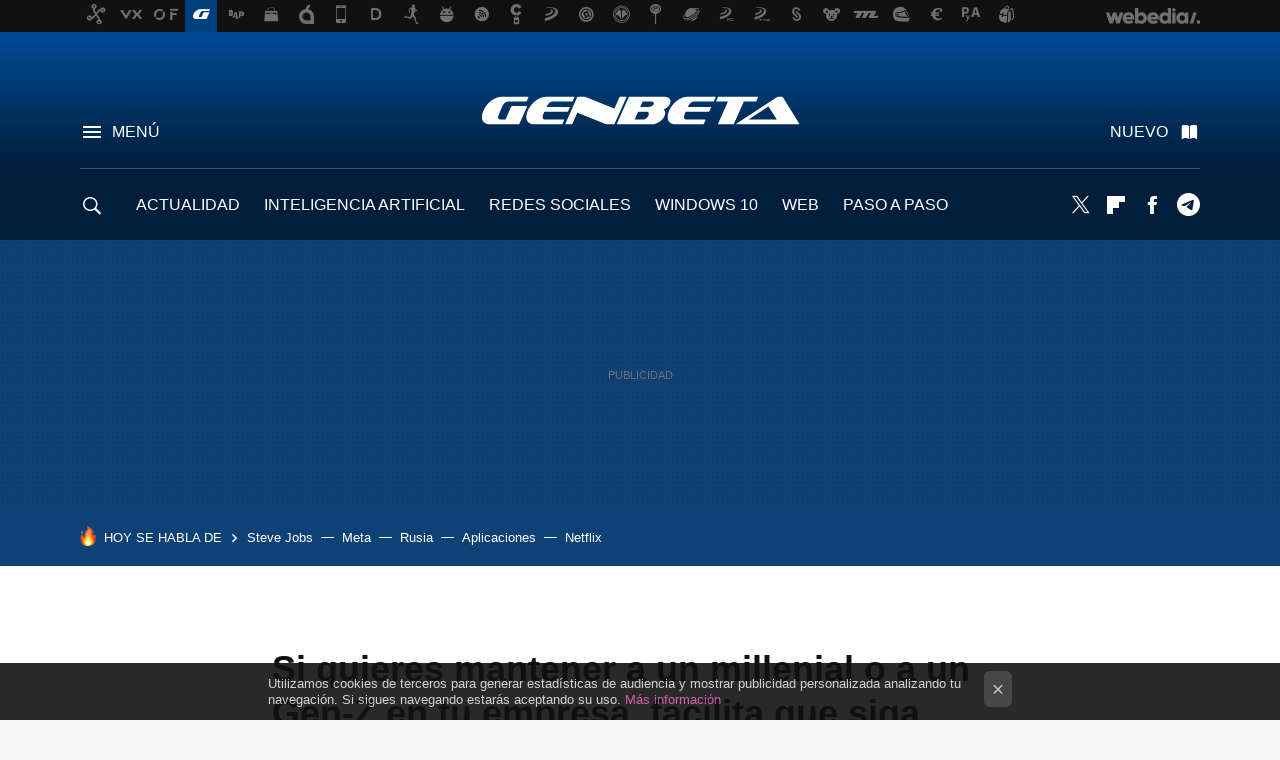

--- FILE ---
content_type: text/html; charset=UTF-8
request_url: https://www.genbeta.com/a-fondo/quieres-mantener-a-millenial-a-gen-z-tu-empresa-facilita-que-siga-aprendiendo-esto-ahora-requisito-esencial
body_size: 32430
content:
<!DOCTYPE html>
<html lang="es">
<head>
  <script>
 var country = 'US';
 var isSpainOrLatamUser = true;
 var WSLUser = null;
 var WSLUserIsXtraSubscribed = false;
 (function() {
  try {
   var cookieName = "weblogssl_user";
   var cookies = document.cookie.split(";");
   for (var i = 0; i < cookies.length; i++) {
    var fragments = /^\s*([^=]+)=(.+?)\s*$/.exec(cookies[i]);
    if (fragments[1] === cookieName) {
     var cookie = decodeURIComponent(decodeURIComponent(fragments[2]));
     WSLUser = JSON.parse(cookie).user;
     WSLUserIsXtraSubscribed = 'object' === typeof WSLUser && 1 === WSLUser.xtraSubscribed;
     break;
    }
   }
  } catch (e) {}
 })();
</script>
  <title>Si quieres mantener a un millenial o a un Gen-Z en tu empresa, facilita que siga aprendiendo: esto es ahora requisito esencial</title>
<script>
 window.WSL2 = window.WSL2 || {};
 WSL2.config = WSL2.config || {};
 WSL2.config.title = "Si quieres mantener a un millenial o a un Gen-Z en tu empresa, facilita que siga aprendiendo: esto es ahora requisito esencial";
</script>
 <meta charset="UTF-8">
<meta name="viewport" content="width=device-width, initial-scale=1.0">
 <meta name="description" content="Según una encuesta externa realizada por Amazon y Workplace Intelligence, los trabajadores más jóvenes no creen que sus empleadores estén cumpliendo lo que...">
 <script>WSL2.config.metaDescription = "Según una encuesta externa realizada por Amazon y Workplace Intelligence, los trabajadores más jóvenes no creen que sus empleadores estén cumpliendo lo que..."</script>
  <meta name="news_keywords" content="trabajo, habilidades, Herramientas, A fondo">
   <meta name="robots" content="max-image-preview:large">
<meta property="fb:admins" content="100000716994885">
<meta property="fb:pages" content="54999640934">
<meta property="fb:app_id" content="360028941603">
<meta name="application-name" content="Genbeta">
<meta name="msapplication-tooltip" content="Software y web. Genbeta">
<meta name="msapplication-starturl" content="https://www.genbeta.com">
<meta name="mobile-web-app-capable" content="yes">
                 <meta property="og:image" content="https://i.blogs.es/688902/karthik-balakrishnan-y4znmw3pqas-unsplash/840_560.jpg">
       <meta property="og:image:width" content="840">
   <meta property="og:image:height" content="560">
    <meta property="og:title" content="Si quieres mantener a un millenial o a un Gen-Z en tu empresa, facilita que siga aprendiendo: esto es ahora requisito esencial">
  <meta property="og:description" content="Según una encuesta externa realizada por Amazon y Workplace Intelligence, los trabajadores más jóvenes no creen que sus empleadores estén cumpliendo lo que...">
  <meta property="og:url" content="https://www.genbeta.com/a-fondo/quieres-mantener-a-millenial-a-gen-z-tu-empresa-facilita-que-siga-aprendiendo-esto-ahora-requisito-esencial">
  <meta property="og:type" content="article">
  <meta property="og:updated_time" content="2022-11-19T16:01:56Z">
    <meta name="DC.Creator" content="Bárbara Bécares">
  <meta name="DC.Date" content="2022-11-19">
  <meta name="DC.date.issued" content="2022-11-19T16:01:56Z">
  <meta name="DC.Source" content="Genbeta">
  <meta property="article:modified_time" content="2022-11-19T16:01:56Z">
  <meta property="article:published_time" content="2022-11-19T16:01:56Z">
  <meta property="article:section" content="a-fondo">
         <meta property="article:tag" content="trabajo">
            <meta property="article:tag" content="habilidades">
             <meta name="twitter:card" content="summary_large_image"><meta name="twitter:image" content="https://i.blogs.es/688902/karthik-balakrishnan-y4znmw3pqas-unsplash/1366_521.jpg"><meta name="twitter:site" content="@genbeta"><meta name="twitter:title" content="Si quieres mantener a un millenial o a un Gen-Z en tu empresa, facilita que siga aprendiendo: esto es ahora requisito esencial"><meta name="twitter:description" content="Según una encuesta externa realizada por Amazon y Workplace Intelligence, los trabajadores más jóvenes no creen que sus empleadores estén cumpliendo lo que...">         <script>
  window.dataLayer = [{"site":"GEB","siteSection":"postpage","vertical":"Technology","amp":"no","postId":312006,"postUrl":"https:\/\/www.genbeta.com\/a-fondo\/quieres-mantener-a-millenial-a-gen-z-tu-empresa-facilita-que-siga-aprendiendo-esto-ahora-requisito-esencial","publishedDate":"2022-11-19","modifiedDate":"2022-11-19T16:01","categories":["herramientas","a-fondo"],"tags":["trabajo","habilidades"],"videoContent":false,"partner":false,"blockLength":10,"author":"b\u00e1rbara b\u00e9cares","postType":"normal","linksToEcommerce":"none","ecomPostExpiration":"not_classified","mainCategory":"a-fondo","postExpiration":null,"wordCount":531}];
 window.dataLayer[0].visitor_country = country;
 </script>
<script async src="https://www.googletagmanager.com/gtag/js?id=G-L3X96ZX03D"></script>
<script>
 window.dataLayer = window.dataLayer || [];
 window.WSL2 = window.WSL2 || {};
 window.WSL2.pageViewParams = {"site":"GEB","site_section":"postpage","vertical":"Technology","amp":"no","visitor_country":"US","content_id":312006,"post_url":"https:\/\/www.genbeta.com\/a-fondo\/quieres-mantener-a-millenial-a-gen-z-tu-empresa-facilita-que-siga-aprendiendo-esto-ahora-requisito-esencial","content_publication_date":"2022-11-19","modified_date":"2022-11-19T16:01","page_category":"herramientas,a-fondo","content_tags":"trabajo,habilidades","has_video_content":false,"global_branded":false,"block_length":10,"content_author_id":"b\u00e1rbara b\u00e9cares","post_type":"normal","links_to_ecommerce":"none","ecompost_expiration":"not_classified","mainCategory":"a-fondo","post_expiration":null,"word_count":531};
 function gtag(){dataLayer.push(arguments);}
 gtag('js', new Date());
 gtag('config', 'G-L3X96ZX03D', { send_page_view: false });
  gtag('event', 'page_view', {"site":"GEB","site_section":"postpage","vertical":"Technology","amp":"no","visitor_country":"US","content_id":312006,"post_url":"https:\/\/www.genbeta.com\/a-fondo\/quieres-mantener-a-millenial-a-gen-z-tu-empresa-facilita-que-siga-aprendiendo-esto-ahora-requisito-esencial","content_publication_date":"2022-11-19","modified_date":"2022-11-19T16:01","page_category":"herramientas,a-fondo","content_tags":"trabajo,habilidades","has_video_content":false,"global_branded":false,"block_length":10,"content_author_id":"b\u00e1rbara b\u00e9cares","post_type":"normal","links_to_ecommerce":"none","ecompost_expiration":"not_classified","mainCategory":"a-fondo","post_expiration":null,"word_count":531});
</script>
 <script>
 window.WSL2 = window.WSL2 || {};
 WSL2.config = WSL2.config || {};
 WSL2.config.enableDidomiOverlay = 0;
</script>

                       





  




<script type="application/ld+json">
 {"@context":"https:\/\/schema.org","@type":"Article","mainEntityOfPage":"https:\/\/www.genbeta.com\/a-fondo\/quieres-mantener-a-millenial-a-gen-z-tu-empresa-facilita-que-siga-aprendiendo-esto-ahora-requisito-esencial","name":"Si quieres mantener a un millenial o a un Gen-Z en tu empresa, facilita que siga aprendiendo: esto es...","headline":"Si quieres mantener a un millenial o a un Gen-Z en tu empresa, facilita que siga aprendiendo: esto es...","articlebody":"Según una encuesta externa realizada por Amazon y Workplace Intelligence, los trabajadores más jóvenes no creen que sus empleadores estén cumpliendo lo que les han prometido, y el 74% afirma que es probable que deje su trabajo en el próximo año. La mayor razón que las personas de la generación Z y de los millenials para dejar su trabajo es si ven que están en un sitio sin falta de oportunidades de desarrollo. Al mismo tiempo, el 64% de los empleados dijo que temía perder su trabajo debido a los nuevos requisitos de habilidades para los que no han sido equipados. Otro 58% de los empleados afirmó estar preocupado por que sus habilidades se hayan quedado obsoletas desde la pandemia, mientras que el 70% declaró no sentirse preparado para el futuro del trabajo. En Genbeta La productividad está a niveles más bajos que nunca, pero no es por el teletrabajo como creen Elon Musk o Satya Nadella Y, además de esto, sienten que en el lugar de trabajo donde están sus empresas no apuestan porque sus empleados puedan saltarse estos escollos y mejorar su aprendizaje. También sienten que eso estanca sus carreras y les quita oportunidades de crecimiento. Como veremos, no solo este estudio de Amazon apunta a este fenómeno, sino que otros estudios corroboran la tendencia de los trabajadores jòvenes. En Genbeta Un experto en teletrabajo da las claves para que los empleados vayan contentos a la oficina: la importancia de trabajar en equipo Otro estudio reciente afirma que los trabajadores de la Generación Z son más propensos a decir que aceptarían un recorte salarial a cambio de puestos que les ofrezcan la oportunidad de aprender. Búsqueda de oportunidades Los trabajadores de millenians y de la generación Z están especialmente motivados para dejar sus trabajos si ven que no tienen oportunidades de desarrollar de habilidades. Por tanto, dice Amazon en su estudio que &quot;el aprendizaje y el desarrollo de las habilidades existentes se ha convertido en una prioridad para los empleados en los dos años transcurridos desde la pandemia&quot;. De cara a 2023, el 89% de los empleados dijo estar muy motivado para mejorar sus habilidades, y el 88% dijo que ya está buscando formas de mejorar. ¿Por qué ganas de mejorar? Pues básicamente para conseguir empleos mejor remunerados (o puestos dentro de la propia empresa), porque consideran que eso les permitirá una mejor conciliación de la vida laboral y familiar y un mayor sentido de la responsabilidad. Con todo esto, los empleados identificaron a sus empleadores como el principal obstáculo para acceder a mejores oportunidades de aprendizaje y desarrollo. Más de la mitad ven en sus jefes un escollo a la hora de establecer contactos laborales. Un empleado que se siente valorado rinde mejor Este estudio va muy de la mano de otro realizado por Harvard Business Review que afirma que hay tres caminos a la felicidad de un trabajador y uno de estos caminos es que una persona vea una visión convincente del futuro de la compañía para la que trabaja y saber cómo encaja en ella. En Genbeta Hay empresas que obligan a sus trabajadores a formarse y, si dejan el trabajo, les obligan a pagar los cursos Y un jefe puede mantener a los trabajadores conectados con estos objetivos. Con formación, la gente se siente más preparada para hacer frente a lo que pueda llegar. Además, por otro lado, &quot;la gente quiere sentir que su trabajo es importante y que sus contribuciones ayudan a conseguir algo importante&quot;. Todo esto tiene que ir de la mano, claro, con fomentar relaciones sanas, de confianza y de apoyo","datePublished":"2022-11-19T16:01:56Z","dateModified":"2022-11-19T16:01:56Z","description":"Según una encuesta externa realizada por Amazon y Workplace Intelligence, los trabajadores más jóvenes no creen que sus empleadores estén cumpliendo lo que...","publisher":{"@type":"Organization","name":"Genbeta","url":"https:\/\/www.genbeta.com","sameAs":["https:\/\/x.com\/genbeta","https:\/\/www.facebook.com\/pages\/Genbeta\/54999640934","https:\/\/www.youtube.com\/user\/XatakaTv","https:\/\/www.linkedin.com\/company\/genbeta\/"],"logo":{"@type":"ImageObject","url":"https:\/\/img.weblogssl.com\/css\/genbeta\/p\/amp\/images\/logo.png?v=1768905946","width":600,"height":60},"Parentorganization":"Webedia"},"image":{"@type":"ImageObject","url":"https:\/\/i.blogs.es\/688902\/karthik-balakrishnan-y4znmw3pqas-unsplash\/1200_900.jpg","width":1200,"height":900},"author":[{"@type":"Person","name":"Bárbara Bécares","url":"https:\/\/www.genbeta.com\/autor\/barbara-becares","sameAs":["https:\/\/www.linkedin.com\/in\/b%C3%A1rbara-b-a3877850\/"]}],"url":"https:\/\/www.genbeta.com\/a-fondo\/quieres-mantener-a-millenial-a-gen-z-tu-empresa-facilita-que-siga-aprendiendo-esto-ahora-requisito-esencial","thumbnailUrl":"https:\/\/i.blogs.es\/688902\/karthik-balakrishnan-y4znmw3pqas-unsplash\/1200_900.jpg","articleSection":"A fondo","creator":"Bárbara Bécares","keywords":"trabajo, habilidades, Herramientas, A fondo"}
</script>
   <link rel="preconnect" href="https://i.blogs.es">
<link rel="shortcut icon" href="https://img.weblogssl.com/css/genbeta/p/common/favicon.ico" type="image/ico">
<link rel="apple-touch-icon" href="https://img.weblogssl.com/css/genbeta/p/common/apple-touch-icon.png">
<link rel="apple-touch-icon-precomposed" sizes="144x144" href="https://img.weblogssl.com/css/genbeta/p/common/apple-touch-icon-144-precomposed.png">
<link rel="apple-touch-icon-precomposed" sizes="114x114" href="https://img.weblogssl.com/css/genbeta/p/common/apple-touch-icon-114-precomposed.png">
<link rel="apple-touch-icon-precomposed" sizes="72x72" href="https://img.weblogssl.com/css/genbeta/p/common/apple-touch-icon-72-precomposed.png">
<link rel="apple-touch-icon-precomposed" href="https://img.weblogssl.com/css/genbeta/p/common/apple-touch-icon-57-precomposed.png">
 <link rel="preconnect" href="https://static.criteo.net/" crossorigin>
 <link rel="dns-prefetch" href="https://static.criteo.net/">
 <link rel="preconnect" href="https://ib.adnxs.com/" crossorigin>
 <link rel="dns-prefetch" href="https://ib.adnxs.com/">
 <link rel="preconnect" href="https://bidder.criteo.com/" crossorigin>
 <link rel="dns-prefetch" href="https://bidder.criteo.com/">
       <link rel="preload" as="image" fetchpriority="high" type="image/webp" href="https://i.blogs.es/688902/karthik-balakrishnan-y4znmw3pqas-unsplash/450_1000.webp" media="(max-width: 450px)">
  <link rel="preload" as="image" fetchpriority="high" type="image/webp" href="https://i.blogs.es/688902/karthik-balakrishnan-y4znmw3pqas-unsplash/650_1200.webp" media="(min-width: 451px) and (max-width: 650px)">
  <link rel="preload" as="image" fetchpriority="high" type="image/webp" href="https://i.blogs.es/688902/karthik-balakrishnan-y4znmw3pqas-unsplash/1366_2000.webp" media="(min-width: 651px)">
  <link rel="preload" as="style" href="https://img.weblogssl.com/css/genbeta/p/default-d/main.css?v=1768905946">
   <link rel="alternate" type="application/rss+xml" title="Genbeta - todas las noticias" href="/index.xml">
   <link rel="image_src" href="https://i.blogs.es/688902/karthik-balakrishnan-y4znmw3pqas-unsplash/75_75.jpg">
      <link rel="canonical" href="https://www.genbeta.com/a-fondo/quieres-mantener-a-millenial-a-gen-z-tu-empresa-facilita-que-siga-aprendiendo-esto-ahora-requisito-esencial">
   
 <script async src="https://launcher.spot.im/spot/sp_22aakbKJ" ></script>
   <link rel="amphtml" href="https://www.genbeta.com/a-fondo/quieres-mantener-a-millenial-a-gen-z-tu-empresa-facilita-que-siga-aprendiendo-esto-ahora-requisito-esencial/amp" >
  <link rel="stylesheet" type="text/css" href="https://img.weblogssl.com/css/genbeta/p/default-d/main.css?v=1768905946">
 
     </head>
<body class="js-desktop m-cms prod js-body  ">
            <script >
     var cs_ucfr = "0";
   var _comscore = _comscore || [];
   var configs = {c1: "2", c2: "6035191", cs_ucfr: cs_ucfr};
   var keyword = keyword || '';
   if(keyword) {
    configs.options = {url_append: "comscorekw=" + keyword};
   }
   _comscore.push(configs);
   var s = document.createElement("script"), el = document.getElementsByTagName("script")[0];
   s.async = true;
   s.src = "https://sb.scorecardresearch.com/cs/6035191/beacon.js";
   el.parentNode.insertBefore(s, el);
   </script>

<script>
 dataLayer.push({
  contentGroup1: "post",
  contentGroup2: "bárbara bécares",
  contentGroup3: "a-fondo",
  contentGroup4: "normal",
  contentGroup5: "221119",
 });
</script>
 <script>let viewsOnHost = +sessionStorage.getItem("upv") || 0;
viewsOnHost += 1;
sessionStorage.setItem("upv", viewsOnHost);

let sessionsOnHost = +localStorage.getItem("sessionsOnHost") || 0;
if (viewsOnHost === 1) {
  sessionsOnHost += 1;
}
localStorage.setItem("sessionsOnHost", sessionsOnHost);
</script>
  <div id="publicidad"></div>
  <script>
    function hash(string) {
      const utf8 = new TextEncoder().encode(string);
      return crypto.subtle.digest('SHA-256', utf8).then((hashBuffer) => {
        const hashArray = Array.from(new Uint8Array(hashBuffer));
        return hashArray.map((bytes) => bytes.toString(16).padStart(2, '0')).join('');
      });
    }

    const populateHashedEmail = () => {
      const loggedin = WSL2.User.isUserLoggedIn();
      if (loggedin) {
        const userEmail = WSL2.User.getUserEmail();
        hash(userEmail).then((hashedEmail) => {
          jad.config.publisher.hashedId = { sha256email: hashedEmail };
        });
      }
    }

    WSL2.config.enablePerformanceImprovements = "0";
    window.hasAdblocker = getComputedStyle(document.querySelector('#publicidad')).display === 'none';
                                                                      WSL2.config.dynamicIU = "/1018282/Genbeta/postpage";
        window.jad = window.jad || {};
    jad.cmd = jad.cmd || [];
    let swrap = document.createElement("script");
    if ('1' === WSL2.config.enablePerformanceImprovements) {
      swrap.defer = true;
    }
    else {
      swrap.async = true;
    }

    const jadTargetingData = {"site":"GEB","siteSection":"postpage","vertical":"Technology","amp":"no","visitor_country":"US","postId":312006,"postUrl":"https:\/\/www.genbeta.com\/a-fondo\/quieres-mantener-a-millenial-a-gen-z-tu-empresa-facilita-que-siga-aprendiendo-esto-ahora-requisito-esencial","publishedDate":"2022-11-19","modifiedDate":"2022-11-19T16:01","categories":["herramientas","a-fondo"],"tags":["trabajo","habilidades"],"videoContent":false,"partner":false,"blockLength":10,"author":"b\u00e1rbara b\u00e9cares","postType":"normal","linksToEcommerce":"none","ecomPostExpiration":"not_classified","mainCategory":"a-fondo","postExpiration":null,"wordCount":531};
          {
      const postCreationDate = 1668873716
      const currentDate = new Date();
      const currentTimestamp = currentDate.getTime();
      const postTimeStamp = new Date(postCreationDate*1000).getTime();
      const sixDaysMilliseconds = 6 * 60 * 24 * 60 * 1000;
      jadTargetingData["recency"] = currentTimestamp - postTimeStamp > sixDaysMilliseconds ? 'old' : 'new';
      const currentHour = (currentDate.getUTCHours() + 2) % 24;
      jadTargetingData["hour"] = String(currentHour).length == 1 ? '0' + currentHour : currentHour;
      }
        jadTargetingData["upv"] = sessionStorage.getItem("upv") || 1;

    swrap.src = "https://cdn.lib.getjad.io/library/1018282/Genbeta";
    swrap.setAttribute("importance", "high");
    let g = document.getElementsByTagName("head")[0];
    const europeanCountriesCode = [
      'AD', 'AL', 'AT', 'AX', 'BA', 'BE', 'BG', 'BY', 'CH', 'CY', 'CZ', 'DE', 'DK',
      'EE', 'ES', 'FI', 'FO', 'FR', 'GB', 'GG', 'GI', 'GR', 'HR', 'HU', 'IE', 'IM',
      'IS', 'IT', 'JE', 'LI', 'LT', 'LU', 'LV', 'MC', 'MD', 'ME', 'MK', 'MT', 'NL',
      'NO', 'PL', 'PT', 'RO', 'RS', 'RU', 'SE', 'SI', 'SJ', 'SK', 'SM', 'UA', 'VA'
    ];
    window.WSL2 = window.WSL2 || {};
    window.WSL2.isEuropeanVisitor = europeanCountriesCode.includes(window.country);
    const enableCmpChanges = "1";
    let cmpObject = {
      includeCmp: window.WSL2.isEuropeanVisitor ? false : true,
      name: window.WSL2.isEuropeanVisitor ? 'didomi' : 'none'
    }
    if (window.WSL2.isEuropeanVisitor && "1" == enableCmpChanges) {
      cmpObject = {
        ...cmpObject,
        "siteId": "7bd10a97-724f-47b3-8e9f-867f0dea61c8",
        "noticeId": "7M7mExkk",
        "paywall": {
          "version": 1,
          "clientId": "AeAcL5krxDiL6T0cdEbtuhszhm0bBH9S0aQeZwvgDyr0roxQA6EJoZBra8LsS0RstogsYj54y_SWXQim",
          "planId": "P-2NA286407W3442000MWG2IDI",
          "tosUrl": "https://weblogs.webedia.es/condiciones-uso.html",
          "touUrl": "https://weblogs.webedia.es/condiciones-uso.html",
          "privacyUrl": "https://weblogs.webedia.es/cookies.html" ,
          "language":  "es"
        }
      }
    }
    g.parentNode.insertBefore(swrap, g);
    jad.cmd.push(function() {
      jad.public.setConfig({
        page: "/1018282/Genbeta/postpage", 
                  pagePositions: [
                         'top',
             'cen1',
             'cen2',
             'footer',
             'oop',
             'cintillo',
             '1',
             'inread1',
             '2',
             'large-sticky',
   
          ],
          elementsMapping:                                                                                                        
                                                                                 
 {"top":"div-gpt-top","cen1":"div-gpt-cen","cen2":"div-gpt-cen2","footer":"div-gpt-bot2","oop":"div-gpt-int","cintillo":"div-gpt-int2","1":"div-gpt-lat","inread1":"div-gpt-out","2":"div-gpt-lat2","large-sticky":"div-gpt-bot3"}
,
          targetingOnPosition: {
                      "top": {
     'fold': ['atf']
    },
               "cen1": {
     'fold': ['btf']
    },
               "cen2": {
     'fold': ['btf']
    },
               "footer": {
     'fold': ['btf']
    },
               "oop": {
     'fold': ['mtf']
    },
               "cintillo": {
     'fold': ['mtf']
    },
               "1": {
     'fold': ['atf']
    },
               "inread1": {
     'fold': ['mtf']
    },
               "2": {
     'fold': ['mtf']
    },
               "3": {
     'fold': ['mtf']
    },
               "4": {
     'fold': ['mtf']
    },
               "5": {
     'fold': ['mtf']
    },
               "6": {
     'fold': ['mtf']
    },
               "7": {
     'fold': ['mtf']
    },
               "8": {
     'fold': ['mtf']
    },
               "large-sticky": {
     'fold': ['atf']
    },
      
          },
                targeting: jadTargetingData,
        interstitialOnFirstPageEnabled: false,
        cmp: cmpObject,
        wemass: {
          targeting: {
            page: {
              type: jadTargetingData.siteSection ?? "",
              content: {
                categories: jadTargetingData.categories ?? [""],
              },
              article: {
                id: jadTargetingData.postId ?? "",
                title: WSL2.config.title ?? "",
                description: WSL2.config.metaDescription ?? "",
                topics: jadTargetingData.tags ?? [""],
                authors: jadTargetingData.author ? jadTargetingData.author.split(',') : [""],
                modifiedAt: jadTargetingData.modifiedDate ? new Date(jadTargetingData.modifiedDate).toISOString() : "",
                publishedAt: jadTargetingData.publishedDate ? new Date(jadTargetingData.modifiedDate).toISOString() : "",
                premium: false,
                wordCount: jadTargetingData.wordCount ?? null,
                paragraphCount: jadTargetingData.blockLength ?? "",
                section: jadTargetingData.mainCategory ?? "",
                subsection: "",
              },
              user: {
                type: "",
                age: null,
                gender: "",
              },
            },
          },
        },
      });

      jad.public.loadPositions();
      jad.public.displayPositions();
    });
    if (!window.hasAdblocker) {
      window.addEventListener('load', () => {
        populateHashedEmail();
        WSL2.Events.on('loginSuccess', populateHashedEmail);
        WSL2.Events.on('onLogOut', () => {
          jad.config.publisher.hashedId = {};
        });
      });
    }
  </script>
<div class="customize-me">
 <div class="head-content-favs">
     <div class="head-container head-container-with-ad head-container-with-corner m-favicons-compact m-head-masthead">
 <div class="head head-with-ad is-init">
     <div class="head-favicons-container">
 <nav class="head-favicons">
  <div class="head-favicons-index head-webedia-logo">
   <a id="favicons-toggle" href="https://www.webedia.es/" data-target="#head-favicons"><abbr title="Webedia">Webedia</abbr></a>
  </div>
 </nav>
</div>    <div class="masthead-site-lead ">
 <div class="masthead-container">
  <div class="masthead-logo">
   <div class="masthead-logo-brand">
    <a href="/" class="masthead-brand">Genbeta</a>
   </div>
     </div>
       <nav class="masthead-actions">
    <ul class="masthead-actions-list">
     <li class="masthead-actions-list-item"><a href="#sections" class="masthead-actions-menu m-v1 js-toggle" data-searchbox="#search-field-1">Menú</a></li>
     <li class="masthead-actions-list-item"><a href="#headlines" class="masthead-actions-nuevo m-v1 js-toggle">Nuevo</a></li>
    </ul>
   </nav>
      </div>
</div>
     <div class="masthead-site-nav-container js-nano-container" id="showSwipecard">
 <nav class="masthead-site-nav">
     <a class="masthead-nav-search js-toggle" data-searchbox="#search-field-2" href="#search"></a>
    <ul class="masthead-nav-topics">
            <li class="masthead-nav-topics-item">
   <a class="masthead-nav-topics-anchor actualidad" href="https://www.genbeta.com/categoria/actualidad">
    ACTUALIDAD
    <span></span>
   </a>
  </li>
    <li class="masthead-nav-topics-item">
   <a class="masthead-nav-topics-anchor inteligencia-artificial" href="https://genbeta.com/categoria/inteligencia-artificial">
    INTELIGENCIA ARTIFICIAL
    <span></span>
   </a>
  </li>
    <li class="masthead-nav-topics-item">
   <a class="masthead-nav-topics-anchor redes-sociales" href="https://www.genbeta.com/categoria/redes-sociales-y-comunidades">
    REDES SOCIALES
    <span></span>
   </a>
  </li>
    <li class="masthead-nav-topics-item">
   <a class="masthead-nav-topics-anchor windows-10" href="https://www.genbeta.com/tag/windows-10">
    WINDOWS 10
    <span></span>
   </a>
  </li>
    <li class="masthead-nav-topics-item">
   <a class="masthead-nav-topics-anchor web" href="https://www.genbeta.com/categoria/web">
    WEB
    <span></span>
   </a>
  </li>
    <li class="masthead-nav-topics-item">
   <a class="masthead-nav-topics-anchor paso-a-paso" href="https://www.genbeta.com/categoria/paso-a-paso">
    PASO A PASO
    <span></span>
   </a>
  </li>
    <li class="masthead-nav-topics-item">
   <a class="masthead-nav-topics-anchor desarrolladores" href="https://www.genbeta.com/categoria/desarrollo">
    DESARROLLADORES
    <span></span>
   </a>
  </li>
      </ul>
  <ul class="masthead-nav-social">
         <li class="masthead-nav-social-item"><a href="https://twitter.com/genbeta" class="masthead-nav-social-anchor masthead-social-x" rel="nofollow">Twitter</a></li>

 
        <li class="masthead-nav-social-item"><a href="https://flipboard.com/@genbeta" class="masthead-nav-social-anchor masthead-social-flipboard" rel="nofollow">Flipboard</a></li>

 
        <li class="masthead-nav-social-item"><a href="https://www.facebook.com/pages/Genbeta/54999640934" class="masthead-nav-social-anchor masthead-social-facebook" rel="nofollow">Facebook</a></li>

 
        <li class="masthead-nav-social-item"><a href="https://t.me/genbeta" class="masthead-nav-social-anchor masthead-social-telegram" rel="nofollow">Telegram</a></li>

 
 </ul>
        </nav>
</div>
   </div>
</div>

    <div class="ad ad-top">
  <div class="ad-box" id="div-gpt-top">
     </div>
   </div>
   
    <div class="page-container ">
         <div class="section-deeplinking-container m-deeplinking-news m-deeplinking-post o-deeplinking-section">
  <div class="section-deeplinking o-deeplinking-section_wrapper">
       <div class="section-deeplinking-wrap">
     <span class="section-deeplinking-header">HOY SE HABLA DE</span>
     <ul id="js-deeplinking-news-nav-links" class="section-deeplinking-list">
             <li class="section-deeplinking-item"><a href="https://www.applesfera.com/curiosidades/ridley-scott-rodo-anuncio-iconico-apple-saber-que-era-macintosh-su-reaccion-al-oir-hablar-steve-jobs-fue-quien-cojones" class="section-deeplinking-anchor">Steve Jobs</a></li>
             <li class="section-deeplinking-item"><a href="https://www.xatakamovil.com/seguridad/meta-services-sirve-que-mejor-desactivarlo-movil" class="section-deeplinking-anchor">Meta</a></li>
             <li class="section-deeplinking-item"><a href="https://www.xataka.com/magnet/han-pasado-1418-dias-que-rusia-invadio-ucrania-eso-significa-que-dura-que-lucha-sovietica-hitler" class="section-deeplinking-anchor">Rusia</a></li>
             <li class="section-deeplinking-item"><a href="https://www.xatakamovil.com/aplicaciones/he-borrado-10-aplicaciones-mi-movil-he-sustituido-sola-ia-gane-que-pensaba" class="section-deeplinking-anchor">Aplicaciones</a></li>
             <li class="section-deeplinking-item"><a href="https://www.sensacine.com/noticias/series/noticia-1000185949/" class="section-deeplinking-anchor">Netflix</a></li>
           </ul>
     <div id="js-deeplinking-news-nav-btn" class="section-deeplinking-btn" style="display:none"></div>
    </div>
     </div>
 </div>

         <div class="content-container">
    <main>
     <article class="article article-normal">
       <header class="post-normal-header">
                 <div class="post-title-container">
  <h1 class="post-title">
     Si quieres mantener a un millenial o a un Gen-Z en tu empresa, facilita que siga aprendiendo: esto es ahora requisito esencial   </h1>
</div>
                                     <div class="post-asset-main">
            <div class="article-asset-big article-asset-image js-post-images-container">
                  <div class="asset-content">
  <picture>
   <source media="(min-width: 1025px)" srcset="https://i.blogs.es/688902/karthik-balakrishnan-y4znmw3pqas-unsplash/1366_2000.webp">
   <source media="(min-width: 651px)" srcset="https://i.blogs.es/688902/karthik-balakrishnan-y4znmw3pqas-unsplash/1024_2000.webp">
   <source media="(min-width: 451px)" srcset="https://i.blogs.es/688902/karthik-balakrishnan-y4znmw3pqas-unsplash/650_1200.webp">
   <img alt="Si quieres mantener a un millenial o a un Gen-Z en tu empresa, facilita que siga aprendiendo: esto es ahora requisito esencial" src="https://i.blogs.es/688902/karthik-balakrishnan-y4znmw3pqas-unsplash/450_1000.webp" decoding="sync" loading="eager" fetchpriority="high" width="4592" height="3064">
  </picture>
 </div>
             </div>
            </div>
                <div class="post-comments-shortcut">
                            <a href="#comments" class="post-comments js-smooth-scroll" id="commentCount"></a>
              
               <a href="#" onclick="window.open('https://www.facebook.com/sharer/sharer.php?u=https://www.genbeta.com/a-fondo/quieres-mantener-a-millenial-a-gen-z-tu-empresa-facilita-que-siga-aprendiendo-esto-ahora-requisito-esencial%3Futm_source%3Dfacebook%26utm_medium%3Dsocial%26utm_campaign%3Dbotoneraweb', '', 'menubar=no,toolbar=no,resizable=yes,scrollbars=yes,height=600,width=600'); return false;" class="btn-facebook js-btn-facebook" data-postname="quieres-mantener-a-millenial-a-gen-z-tu-empresa-facilita-que-siga-aprendiendo-esto-ahora-requisito-esencial">Facebook</a>
 <a href="https://twitter.com/intent/tweet?url=https://www.genbeta.com/p/312006%3Futm_source%3Dtwitter%26utm_medium%3Dsocial%26utm_campaign%3Dbotoneraweb&text=Si%20quieres%20mantener%20a%20un%20millenial%20o%20a%20un%20Gen-Z%20en%20tu%20empresa%2C%20facilita%20que%20siga%20aprendiendo%3A%20esto%20es%20ahora%20requisito%20esencial&via=genbeta" class="btn-x js-btn-twitter" data-postname="quieres-mantener-a-millenial-a-gen-z-tu-empresa-facilita-que-siga-aprendiendo-esto-ahora-requisito-esencial">Twitter</a>
<a href="https://share.flipboard.com/bookmarklet/popout?v=2&title=Si%20quieres%20mantener%20a%20un%20millenial%20o%20a%20un%20Gen-Z%20en%20tu%20empresa%2C%20facilita%20que%20siga%20aprendiendo%3A%20esto%20es%20ahora%20requisito%20esencial&url=https%3A%2F%2Fwww.genbeta.com%2Fa-fondo%2Fquieres-mantener-a-millenial-a-gen-z-tu-empresa-facilita-que-siga-aprendiendo-esto-ahora-requisito-esencial%3Futm_source%3Dflipboard%26utm_medium%3Dsocial%26utm_campaign%3Dbotoneraweb" class="btn-flipboard js-flipboard-share-button js-flipboard-share-event" data-postname="quieres-mantener-a-millenial-a-gen-z-tu-empresa-facilita-que-siga-aprendiendo-esto-ahora-requisito-esencial">Flipboard</a>
<a href="mailto:?subject=Si%20quieres%20mantener%20a%20un%20millenial%20o%20a%20un%20Gen-Z%20en%20tu%20empresa%2C%20facilita%20que%20siga%20aprendiendo%3A%20esto%20es%20ahora%20requisito%20esencial&body=https://www.genbeta.com/a-fondo/quieres-mantener-a-millenial-a-gen-z-tu-empresa-facilita-que-siga-aprendiendo-esto-ahora-requisito-esencial%3Futm_source%3Demailsharing%26utm_medium%3Demail%26utm_content%3DPOST%26utm_campaign%3Dbotoneraweb%26utm_term%3DCLICK%2BON%2BTITLE" class="btn-email js-btn-email" data-postname="quieres-mantener-a-millenial-a-gen-z-tu-empresa-facilita-que-siga-aprendiendo-esto-ahora-requisito-esencial">E-mail</a>
 <span class="js-whatsapp"></span>
 <script>
   document.addEventListener('DOMContentLoaded', () => {
     const userAgent = navigator.userAgent.toLowerCase();
     if (userAgent.indexOf('ipod') < 0) {
       if (userAgent.indexOf('android') >= 0 || userAgent.indexOf('iphone') >= 0) {
         const length = document.getElementsByClassName('js-whatsapp').length;
         for (let i = 0; i < length; i++) {
           document.getElementsByClassName('js-whatsapp')[i].innerHTML = `<a class='btn-whatsapp js-btn-whatsapp' data-postname="quieres-mantener-a-millenial-a-gen-z-tu-empresa-facilita-que-siga-aprendiendo-esto-ahora-requisito-esencial" href="whatsapp://send?text=Si quieres mantener a un millenial o a un Gen-Z en tu empresa, facilita que siga aprendiendo: esto es ahora requisito esencial  https://www.genbeta.com/a-fondo/quieres-mantener-a-millenial-a-gen-z-tu-empresa-facilita-que-siga-aprendiendo-esto-ahora-requisito-esencial%3Futm_source%3Dwhatsapp%26utm_medium%3Dsocial%26utm_campaign%3Dbotoneramobile">Whatsapp</a>`;
         }
       }
     }
   }, {once:true});
 </script>
        </div>
       </header>
      <div class="article-content-wrapper">
       <div class="article-content-inner">
                  <div class="article-metadata-container">
 <div class="article-meta-row">
 <div class="article-time">
   <time
   class="article-date"
   datetime="2022-11-19T16:01:56Z"
   data-format="D MMMM YYYY"
   data-post-modified-time="2022-11-19T16:01:56Z"
   data-post-modified-format="D MMMM YYYY, HH:mm"
   data-post-reindexed-original-time=""
  >
   2022-11-19T16:01:56Z
  </time>
  <span id="is-editor"></span>
</div>
   </div>
</div>
<div class="p-a-cr m-pa-single  js-authors-container">
 <div class="p-a-wrap js-wrap">
     <div class="p-a-avtr">
       <img src="https://i.blogs.es/58096c/blob/150_150.jpeg" alt="barbara-becares" class="author-avatar">
    </div>
    <div class="p-a-info">
           <div class="au-card-relative js-relative">
      <div class="p-a-chip js-author  p-ab-is-hidden
" data-id="author-391-creator" role="button" tabindex="0">
  <p><span>Bárbara Bécares</span></p>
  <span class="p-a-ui"></span> </div>
                </div>
          <span class="p-a-job">Colaboradora</span>     </div>
 </div>
 </div>
 <div class="p-a-card-popover">
         <div class="p-a-card js-author-info  p-ab-is-hidden
" id="author-391-creator" >
 <div class="p-a-cwrap">
  <div class="p-a-avtr">
         <img src="https://i.blogs.es/58096c/blob/150_150.jpeg" alt="barbara-becares" class="a-c-img">
       </div>
  <div class="p-a-pi">
         <span class="ic-close js-close" role="button" tabindex="0"></span>
        <p class="p-a-cn">Bárbara Bécares</p>
   <small class="p-a-cj">Colaboradora</small>
  </div>
 </div>
 <div class="p-a-c">
       <div class="p-a-sp">
    <a href="https://www.linkedin.com/in/b%C3%A1rbara-b-a3877850/" class="icon-linkedin">Linkedin</a>           </div>
    <a class="p-a-pl" href="/autor/barbara-becares" >3462 publicaciones de Bárbara Bécares</a>
 </div>
</div>
          </div>
                        <div class="article-content">
          <div class="blob js-post-images-container">
<p>Según una encuesta externa realizada por Amazon y Workplace Intelligence, los trabajadores más jóvenes no creen que sus empleadores estén cumpliendo lo que les han prometido, y el 74% afirma que es probable que deje su trabajo en el próximo año. La mayor razón que las personas de la generación Z y de los millenials para dejar <strong>su trabajo es si ven que están en un sitio sin falta de oportunidades de desarrollo</strong>. </p>
<!-- BREAK 1 --> <div class="ad ad-lat">
  <div class="ad-box" id="div-gpt-lat">
     </div>
   </div>
<!--more--><p>Al mismo tiempo, el 64% de los empleados dijo que temía perder su trabajo debido a los nuevos requisitos de habilidades para los que no han sido equipados. Otro 58% de los empleados afirmó <strong>estar preocupado por que sus habilidades se hayan quedado obsoletas</strong> desde la pandemia, mientras que el 70% declaró no sentirse preparado para el futuro del trabajo. </p>
<!-- BREAK 2 --><div class="article-asset article-asset-normal article-asset-center">
 <div class="desvio-container">
  <div class="desvio">
   <div class="desvio-figure js-desvio-figure">
    <a href="https://www.genbeta.com/a-fondo/productividad-esta-a-niveles-bajos-que-nunca-no-teletrabajo-como-creen-elon-musk-satya-nadella" class="pivot-outboundlink" data-vars-post-title="La productividad está a niveles más bajos que nunca, pero no es por el teletrabajo como creen Elon Musk o Satya Nadella">
     <img alt="La&#x20;productividad&#x20;est&#x00E1;&#x20;a&#x20;niveles&#x20;m&#x00E1;s&#x20;bajos&#x20;que&#x20;nunca,&#x20;pero&#x20;no&#x20;es&#x20;por&#x20;el&#x20;teletrabajo&#x20;como&#x20;creen&#x20;Elon&#x20;Musk&#x20;o&#x20;Satya&#x20;Nadella" width="375" height="142" src="https://i.blogs.es/8ce77f/kevin-bhagat-znrite8npqy-unsplash/375_142.webp" onerror='this.src="https://i.blogs.es/8ce77f/kevin-bhagat-znrite8npqy-unsplash/375_142.jpg"'>
    </a>
   </div>
   <div class="desvio-summary">
    <div class="desvio-taxonomy js-desvio-taxonomy">
     <a href="https://www.genbeta.com/a-fondo/productividad-esta-a-niveles-bajos-que-nunca-no-teletrabajo-como-creen-elon-musk-satya-nadella" class="desvio-taxonomy-anchor pivot-outboundlink" data-vars-post-title="La productividad está a niveles más bajos que nunca, pero no es por el teletrabajo como creen Elon Musk o Satya Nadella">En Genbeta</a>
    </div>
    <a href="https://www.genbeta.com/a-fondo/productividad-esta-a-niveles-bajos-que-nunca-no-teletrabajo-como-creen-elon-musk-satya-nadella" class="desvio-title js-desvio-title pivot-outboundlink" data-vars-post-title="La productividad está a niveles más bajos que nunca, pero no es por el teletrabajo como creen Elon Musk o Satya Nadella">La productividad está a niveles más bajos que nunca, pero no es por el teletrabajo como creen Elon Musk o Satya Nadella</a>
   </div>
  </div>
 </div>
</div>
<p>Y, además de esto, sienten que en el lugar de trabajo donde están sus empresas no apuestan porque sus empleados puedan saltarse estos escollos y mejorar su aprendizaje. También sienten <strong>que eso estanca sus carreras y les quita oportunidades de crecimiento</strong>. Como veremos, no solo este estudio de Amazon apunta a este fenómeno, sino que otros estudios corroboran la tendencia de los trabajadores jòvenes. </p>
<!-- BREAK 3 -->  <div class="ad ad-out">
  <div class="ad-box" id="div-gpt-out">
     </div>
   </div>
<div class="article-asset article-asset-normal article-asset-center">
 <div class="desvio-container">
  <div class="desvio">
   <div class="desvio-figure js-desvio-figure">
    <a href="https://www.genbeta.com/actualidad/experto-teletrabajo-da-claves-empleados-vayan-contendos-a-oficina" class="pivot-outboundlink" data-vars-post-title="Un experto en teletrabajo da las claves para que los empleados vayan contentos a la oficina: la importancia de trabajar en equipo">
     <img alt="Un&#x20;experto&#x20;en&#x20;teletrabajo&#x20;da&#x20;las&#x20;claves&#x20;para&#x20;que&#x20;los&#x20;empleados&#x20;vayan&#x20;contentos&#x20;a&#x20;la&#x20;oficina&#x3A;&#x20;la&#x20;importancia&#x20;de&#x20;trabajar&#x20;en&#x20;equipo" width="375" height="142" src="https://i.blogs.es/c501fa/redd-5u_28ojjgms-unsplash/375_142.webp" onerror='this.src="https://i.blogs.es/c501fa/redd-5u_28ojjgms-unsplash/375_142.jpg"'>
    </a>
   </div>
   <div class="desvio-summary">
    <div class="desvio-taxonomy js-desvio-taxonomy">
     <a href="https://www.genbeta.com/actualidad/experto-teletrabajo-da-claves-empleados-vayan-contendos-a-oficina" class="desvio-taxonomy-anchor pivot-outboundlink" data-vars-post-title="Un experto en teletrabajo da las claves para que los empleados vayan contentos a la oficina: la importancia de trabajar en equipo">En Genbeta</a>
    </div>
    <a href="https://www.genbeta.com/actualidad/experto-teletrabajo-da-claves-empleados-vayan-contendos-a-oficina" class="desvio-title js-desvio-title pivot-outboundlink" data-vars-post-title="Un experto en teletrabajo da las claves para que los empleados vayan contentos a la oficina: la importancia de trabajar en equipo">Un experto en teletrabajo da las claves para que los empleados vayan contentos a la oficina: la importancia de trabajar en equipo</a>
   </div>
  </div>
 </div>
</div>
<p>Otro estudio reciente afirma que los trabajadores de la Generación Z son más propensos a decir que <a rel="noopener, noreferrer" href="https://www.linkedin.com/pulse/more-important">aceptarían un recorte salarial</a> a cambio de <strong>puestos que les ofrezcan la oportunidad de aprender</strong>.</p>
<!-- BREAK 4 -->
<h2>Búsqueda de oportunidades</h2>
<div class="article-asset-image article-asset-normal article-asset-center">
 <div class="asset-content">
                   <img class="centro_sinmarco" height=4000 width=6000 loading="lazy" decoding="async" sizes="100vw" fetchpriority="high" srcset="https://i.blogs.es/6a944d/campaign-creators-e6n7uoenyba-unsplash/450_1000.webp 450w, https://i.blogs.es/6a944d/campaign-creators-e6n7uoenyba-unsplash/650_1200.webp 681w,https://i.blogs.es/6a944d/campaign-creators-e6n7uoenyba-unsplash/1024_2000.webp 1024w, https://i.blogs.es/6a944d/campaign-creators-e6n7uoenyba-unsplash/1366_2000.webp 1366w" src="https://i.blogs.es/6a944d/campaign-creators-e6n7uoenyba-unsplash/450_1000.webp" alt="Campaign Creators E6n7uoenyba Unsplash" onerror="this.src='https://i.blogs.es/6a944d/campaign-creators-e6n7uoenyba-unsplash/450_1000.jpg';this.srcset='https://i.blogs.es/6a944d/campaign-creators-e6n7uoenyba-unsplash/450_1000.jpg 450w, https://i.blogs.es/6a944d/campaign-creators-e6n7uoenyba-unsplash/650_1200.jpg 681w,https://i.blogs.es/6a944d/campaign-creators-e6n7uoenyba-unsplash/1024_2000.jpg 1024w, https://i.blogs.es/6a944d/campaign-creators-e6n7uoenyba-unsplash/1366_2000.jpg 1366w';return false;">
   <noscript><img alt="Campaign Creators E6n7uoenyba Unsplash" class="centro_sinmarco" src="https://i.blogs.es/6a944d/campaign-creators-e6n7uoenyba-unsplash/450_1000.webp"></noscript>
   
      </div>
</div>
<p>Los trabajadores de millenians y de la generación Z están especialmente motivados para dejar sus trabajos si ven que no tienen oportunidades de desarrollar de habilidades. Por tanto, dice Amazon en su estudio que "el aprendizaje y el desarrollo de las habilidades existentes se ha convertido en una prioridad para los empleados <strong>en los dos años transcurridos desde la pandemia</strong>". </p>
<!-- BREAK 5 -->
<p>De cara a 2023, el 89% de los empleados dijo estar muy motivado para mejorar sus habilidades, y el 88% dijo que ya está buscando formas de mejorar. ¿Por qué ganas de mejorar? Pues básicamente <strong>para conseguir empleos mejor remunerados (o puestos dentro de la propia empresa)</strong>, porque consideran que eso les permitirá una mejor conciliación de la vida laboral y familiar y un mayor sentido de la responsabilidad. </p>
<!-- BREAK 6 --> <div class="ad ad-lat2">
  <div class="ad-box" id="div-gpt-lat2">
     </div>
   </div>

<p>Con todo esto, los empleados identificaron a sus <strong>empleadores como el principal obstáculo para acceder a mejores oportunidades</strong> de aprendizaje y desarrollo. Más de la mitad ven en sus jefes un escollo a la hora de establecer contactos laborales. </p>
<!-- BREAK 7 -->
<h2>Un empleado que se siente valorado rinde mejor</h2>

<p>Este estudio va muy de la mano de <a rel="noopener, noreferrer" href="https://www.inc.com/marcel-schwantes/research-says-employees-need-3-things-to-drive-their-happiness-at-work.html">otro realizado por Harvard Business Review</a> que afirma que hay tres caminos a la felicidad de un trabajador y uno de estos caminos es <strong>que una persona vea una visión convincente del futuro de la compañía para la que trabaja</strong> y saber cómo encaja en ella. </p>
<!-- BREAK 8 --><div class="article-asset article-asset-normal article-asset-center">
 <div class="desvio-container">
  <div class="desvio">
   <div class="desvio-figure js-desvio-figure">
    <a href="https://www.genbeta.com/a-fondo/hay-empresas-que-obligan-a-sus-trabajadores-a-formarse-dejan-trabajo-les-obligan-a-pagar-cursos" class="pivot-outboundlink" data-vars-post-title="Hay empresas que obligan a sus trabajadores a formarse y, si dejan el trabajo, les obligan a pagar los cursos">
     <img alt="Hay&#x20;empresas&#x20;que&#x20;obligan&#x20;a&#x20;sus&#x20;trabajadores&#x20;a&#x20;formarse&#x20;y,&#x20;si&#x20;dejan&#x20;el&#x20;trabajo,&#x20;les&#x20;obligan&#x20;a&#x20;pagar&#x20;los&#x20;cursos" width="375" height="142" src="https://i.blogs.es/b26d1b/firmbee-com-gcsnospexfs-unsplash/375_142.webp" onerror='this.src="https://i.blogs.es/b26d1b/firmbee-com-gcsnospexfs-unsplash/375_142.jpg"'>
    </a>
   </div>
   <div class="desvio-summary">
    <div class="desvio-taxonomy js-desvio-taxonomy">
     <a href="https://www.genbeta.com/a-fondo/hay-empresas-que-obligan-a-sus-trabajadores-a-formarse-dejan-trabajo-les-obligan-a-pagar-cursos" class="desvio-taxonomy-anchor pivot-outboundlink" data-vars-post-title="Hay empresas que obligan a sus trabajadores a formarse y, si dejan el trabajo, les obligan a pagar los cursos">En Genbeta</a>
    </div>
    <a href="https://www.genbeta.com/a-fondo/hay-empresas-que-obligan-a-sus-trabajadores-a-formarse-dejan-trabajo-les-obligan-a-pagar-cursos" class="desvio-title js-desvio-title pivot-outboundlink" data-vars-post-title="Hay empresas que obligan a sus trabajadores a formarse y, si dejan el trabajo, les obligan a pagar los cursos">Hay empresas que obligan a sus trabajadores a formarse y, si dejan el trabajo, les obligan a pagar los cursos</a>
   </div>
  </div>
 </div>
</div>
<p>Y un jefe puede mantener a los trabajadores conectados con estos objetivos. Con formación, la gente se siente más preparada para hacer frente a lo que pueda llegar. Además, por otro lado, "la gente quiere sentir que su trabajo es importante y que sus contribuciones ayudan a conseguir algo importante". Todo esto tiene <strong>que ir de la mano, claro, con fomentar relaciones sanas, de confianza</strong> y de apoyo.</p>
<!-- BREAK 9 --><script>
 (function() {
  window._JS_MODULES = window._JS_MODULES || {};
  var headElement = document.getElementsByTagName('head')[0];
  if (_JS_MODULES.instagram) {
   var instagramScript = document.createElement('script');
   instagramScript.src = 'https://platform.instagram.com/en_US/embeds.js';
   instagramScript.async = true;
   instagramScript.defer = true;
   headElement.appendChild(instagramScript);
  }
 })();
</script>
 
 </div>
        </div>
       </div>
      </div>
     </article>
     <div class="section-post-closure">
 <div class="section-content">
  <div class="social-share-group">
      <a href="#" onclick="window.open('https://www.facebook.com/sharer/sharer.php?u=https://www.genbeta.com/a-fondo/quieres-mantener-a-millenial-a-gen-z-tu-empresa-facilita-que-siga-aprendiendo-esto-ahora-requisito-esencial%3Futm_source%3Dfacebook%26utm_medium%3Dsocial%26utm_campaign%3Dbotoneraweb', '', 'menubar=no,toolbar=no,resizable=yes,scrollbars=yes,height=600,width=600'); return false;" class="btn-facebook js-btn-facebook" data-postname="quieres-mantener-a-millenial-a-gen-z-tu-empresa-facilita-que-siga-aprendiendo-esto-ahora-requisito-esencial">Facebook</a>
 <a href="https://twitter.com/intent/tweet?url=https://www.genbeta.com/p/312006%3Futm_source%3Dtwitter%26utm_medium%3Dsocial%26utm_campaign%3Dbotoneraweb&text=Si%20quieres%20mantener%20a%20un%20millenial%20o%20a%20un%20Gen-Z%20en%20tu%20empresa%2C%20facilita%20que%20siga%20aprendiendo%3A%20esto%20es%20ahora%20requisito%20esencial&via=genbeta" class="btn-x js-btn-twitter" data-postname="quieres-mantener-a-millenial-a-gen-z-tu-empresa-facilita-que-siga-aprendiendo-esto-ahora-requisito-esencial">Twitter</a>
<a href="https://share.flipboard.com/bookmarklet/popout?v=2&title=Si%20quieres%20mantener%20a%20un%20millenial%20o%20a%20un%20Gen-Z%20en%20tu%20empresa%2C%20facilita%20que%20siga%20aprendiendo%3A%20esto%20es%20ahora%20requisito%20esencial&url=https%3A%2F%2Fwww.genbeta.com%2Fa-fondo%2Fquieres-mantener-a-millenial-a-gen-z-tu-empresa-facilita-que-siga-aprendiendo-esto-ahora-requisito-esencial%3Futm_source%3Dflipboard%26utm_medium%3Dsocial%26utm_campaign%3Dbotoneraweb" class="btn-flipboard js-flipboard-share-button js-flipboard-share-event" data-postname="quieres-mantener-a-millenial-a-gen-z-tu-empresa-facilita-que-siga-aprendiendo-esto-ahora-requisito-esencial">Flipboard</a>
<a href="mailto:?subject=Si%20quieres%20mantener%20a%20un%20millenial%20o%20a%20un%20Gen-Z%20en%20tu%20empresa%2C%20facilita%20que%20siga%20aprendiendo%3A%20esto%20es%20ahora%20requisito%20esencial&body=https://www.genbeta.com/a-fondo/quieres-mantener-a-millenial-a-gen-z-tu-empresa-facilita-que-siga-aprendiendo-esto-ahora-requisito-esencial%3Futm_source%3Demailsharing%26utm_medium%3Demail%26utm_content%3DPOST%26utm_campaign%3Dbotoneraweb%26utm_term%3DCLICK%2BON%2BTITLE" class="btn-email js-btn-email" data-postname="quieres-mantener-a-millenial-a-gen-z-tu-empresa-facilita-que-siga-aprendiendo-esto-ahora-requisito-esencial">E-mail</a>
 <span class="js-whatsapp"></span>
 <script>
   document.addEventListener('DOMContentLoaded', () => {
     const userAgent = navigator.userAgent.toLowerCase();
     if (userAgent.indexOf('ipod') < 0) {
       if (userAgent.indexOf('android') >= 0 || userAgent.indexOf('iphone') >= 0) {
         const length = document.getElementsByClassName('js-whatsapp').length;
         for (let i = 0; i < length; i++) {
           document.getElementsByClassName('js-whatsapp')[i].innerHTML = `<a class='btn-whatsapp js-btn-whatsapp' data-postname="quieres-mantener-a-millenial-a-gen-z-tu-empresa-facilita-que-siga-aprendiendo-esto-ahora-requisito-esencial" href="whatsapp://send?text=Si quieres mantener a un millenial o a un Gen-Z en tu empresa, facilita que siga aprendiendo: esto es ahora requisito esencial  https://www.genbeta.com/a-fondo/quieres-mantener-a-millenial-a-gen-z-tu-empresa-facilita-que-siga-aprendiendo-esto-ahora-requisito-esencial%3Futm_source%3Dwhatsapp%26utm_medium%3Dsocial%26utm_campaign%3Dbotoneramobile">Whatsapp</a>`;
         }
       }
     }
   }, {once:true});
 </script>
  </div>
     <div class="post-tags-container">
 <span class="post-link-title">Temas</span>
   <ul class="post-link-list" id="js-post-link-list-container">
       <li class="post-category-name">
           <a href="/categoria/herramientas">Herramientas</a>
         </li>
       <li class="post-category-name">
           <a href="/categoria/a-fondo">A fondo</a>
         </li>
               <li class="post-link-item"><a href="/tag/trabajo">trabajo</a></li>
                <li class="post-link-item"><a href="/tag/habilidades">habilidades</a></li>
         </ul>
  <span class="btn-expand" id="js-btn-post-tags"></span>
</div>
   </div>
</div>
  <div class ="limit-container">
      <div class="ad ad-ow">
  <div data-openweb-ad data-row="1" data-column="1"></div> 
 </div>
    <div class="OUTBRAIN" data-src="https://www.genbeta.com/a-fondo/quieres-mantener-a-millenial-a-gen-z-tu-empresa-facilita-que-siga-aprendiendo-esto-ahora-requisito-esencial" data-widget-id="AR_1"></div> 
 </div>
 <script async="async" src="//widgets.outbrain.com/outbrain.js"></script>
                     <script>
 window.WSLModules || (window.WSLModules = {});
 WSLModules.Comments || (WSLModules.Comments = {
  'moduleConf' : "c1"
 });
</script>
<a id="to-comments"></a>
<div id="comments">
 <div class="comment-section">
     <div id="main-container" class="comment-section">
  <div id="common-container">
   <div class="comment-wrapper initial-comments" style="display:none">
    <div class="comments-list">
     <p>Los mejores comentarios:</p>
     <ul id="initial-comments"></ul>
    </div>
   </div>
      <div id="comment-wrapper" class="comment-wrapper comment-wrapper-aside">
         <div data-spotim-module="default" data-post-url="https://www.genbeta.com/a-fondo/quieres-mantener-a-millenial-a-gen-z-tu-empresa-facilita-que-siga-aprendiendo-esto-ahora-requisito-esencial" data-spot-id="sp_22aakbKJ" data-post-id="312006"></div>
       </div>
  </div>
 </div>
<script>
  window.AML || (window.AML = {});
  AML.Comments || (AML.Comments = {});
  AML.Comments.config || (AML.Comments.config = {});
  AML.Comments.config.data = {"comments":[{"id":617938,"post_id":312006,"date":1669015916,"content_filtered":"<p>Pero es evidente que un milenial necesita un puesto en el que se vaya formando constantemente. Ya apenas existe el t\u00edpico puesto en el que entrabas a trabajar con 20 a\u00f1os y lo conservabas hasta que te jubilabas. Ahora, como est\u00e9s un tiempo trabajando sin actualizarte te puedes ver en unos a\u00f1os bien jodido, que no encuentras nada porque tus conocimientos t\u00e9cnicos son de la edad de piedra. Los milenials no son tontos, es m\u00e1s, considero que son bastante m\u00e1s inteligentes y conscientes del mundo que les rodea que las generaciones que les precedieron, que todav\u00eda no se han enterado como ha cambiado el mundo.<\/p>","content":"Pero es evidente que un milenial necesita un puesto en el que se vaya formando constantemente. Ya apenas existe el t\u00edpico puesto en el que entrabas a trabajar con 20 a\u00f1os y lo conservabas hasta que te jubilabas. Ahora, como est\u00e9s un tiempo trabajando sin actualizarte te puedes ver en unos a\u00f1os bien jodido, que no encuentras nada porque tus conocimientos t\u00e9cnicos son de la edad de piedra. Los milenials no son tontos, es m\u00e1s, considero que son bastante m\u00e1s inteligentes y conscientes del mundo que les rodea que las generaciones que les precedieron, que todav\u00eda no se han enterado como ha cambiado el mundo.","karma":53,"parent":0,"comment_edited_date":"","vote_count":3,"comment_level":2,"comment_deleted_date":"","tree_level":0,"comment_approved":"1","comment_author":"","user_id":162237,"author":"","webpage":"","user_name":"franciscojoaquin.gar","karma_level":22,"iseditor":0,"global_id":951060,"facebook_uid":"10211989540188467","user_status":"active","xtra_subscribed":0,"subscription_status":"","subscribed_plan_id":"","index":4,"avatar_type":"facebook","avatar_link":"\/\/graph.facebook.com\/10211989540188467\/picture"},{"id":617907,"post_id":312006,"date":1668886889,"content_filtered":"<p>Si quieres mantener a un millenial o a un Gen-Z en tu empresa...dale un buen salario.<\/p><p>\"Otro estudio reciente afirma que los trabajadores de la Generaci\u00f3n Z son m\u00e1s propensos a decir que aceptar\u00edan un recorte salarial a cambio de puestos que les ofrezcan la oportunidad de aprender\"<\/p><p>Jajajaja<\/p>","content":"Si quieres mantener a un millenial o a un Gen-Z en tu empresa...dale un buen salario.\n\n\"Otro estudio reciente afirma que los trabajadores de la Generaci\u00f3n Z son m\u00e1s propensos a decir que aceptar\u00edan un recorte salarial a cambio de puestos que les ofrezcan la oportunidad de aprender\"\n\nJajajaja","karma":34.25,"parent":0,"comment_edited_date":"","vote_count":3,"comment_level":2,"comment_deleted_date":"","tree_level":0,"comment_approved":"1","comment_author":"","user_id":159728,"author":"","webpage":"","user_name":"tecnoman","karma_level":22,"iseditor":0,"global_id":1165931,"facebook_uid":null,"user_status":"active","xtra_subscribed":0,"subscription_status":"","subscribed_plan_id":"","index":1,"avatar_type":"gravatar","avatar_link":"\/\/www.gravatar.com\/avatar\/099200619bae3cc285ec6c67f61116b3"},{"id":617910,"post_id":312006,"date":1668891143,"content_filtered":"<p>Ok. Y el resto ??<\/p>","content":"Ok. Y el resto ??","karma":8,"parent":0,"comment_edited_date":"","vote_count":0,"comment_level":3,"comment_deleted_date":"","tree_level":0,"comment_approved":"1","comment_author":"","user_id":163589,"author":"","webpage":"","user_name":"macsoyyo","karma_level":22,"iseditor":0,"global_id":65201,"facebook_uid":null,"user_status":"active","xtra_subscribed":0,"subscription_status":"","subscribed_plan_id":"","index":2,"avatar_type":"gravatar","avatar_link":"\/\/www.gravatar.com\/avatar\/5d624fb4f58587479a0d52ccf54bd339"},{"id":617917,"post_id":312006,"date":1668912023,"content_filtered":"<p>Un Gen-Z woke no aprende ni queriendo.<\/p>","content":"Un Gen-Z woke no aprende ni queriendo.","karma":4.25,"parent":0,"comment_edited_date":"","vote_count":1,"comment_level":3,"comment_deleted_date":"","tree_level":0,"comment_approved":"1","comment_author":"","user_id":87110,"author":"","webpage":"","user_name":"cccccc","karma_level":22,"iseditor":0,"global_id":406230,"facebook_uid":null,"user_status":"active","xtra_subscribed":0,"subscription_status":"","subscribed_plan_id":"","index":3,"avatar_type":"gravatar","avatar_link":"\/\/www.gravatar.com\/avatar\/e8ccc092bcfab0fd1e1c726627c3f517"}],"meta":{"more_records":"false","start":0,"total":4,"order":"valued","totalCount":4,"commentStatus":"closed"}};
  AML.Comments.config.postId = 312006;
  AML.Comments.config.enableSocialShare = "0";
  AML.Comments.config.status = "open";
  AML.Comments.config.campaignDate = "25_Jan_2026";
</script>

 </div>
</div>
           <div class="ad ad-cen2">
  <div class="ad-box" id="div-gpt-cen2">
     </div>
   </div>
      <div class="ad ad-bot">
  <div class="ad-box" id="div-gpt-bot2">
     </div>
   </div>
            <div class="ad ad-center">
  <div class="ad-box" id="div-gpt-bot3">
     </div>
     <button class="btn-bot-close"></button>
   </div>
                 <div class="section-deeplinking-container m-evergreen-links">
  <div class="section-deeplinking">
       <div class="section-deeplinking-wrap">
     <span class="section-deeplinking-header">Temas de interés</span>
     <ul class="section-deeplinking-list" id="js-evergreen-nav-links">
             <li class="section-deeplinking-item">
        <a href="https://www.genbeta.com/a-fondo/chatgpt-guia-a-fondo-que-como-usarlo-mejor-que-puedes-hacer-este-chat-conversacional-ia" class="section-deeplinking-anchor">
         Chat GPT
        </a>
       </li>
             <li class="section-deeplinking-item">
        <a href="https://www.genbeta.com/paso-a-paso/genera-imagenes-tipo-disney-pixar-gratis-gracias-inteligencia-artificial-dall-e-3-bing-chat" class="section-deeplinking-anchor">
         IA Disney
        </a>
       </li>
             <li class="section-deeplinking-item">
        <a href="https://www.genbeta.com/a-fondo/estas-claves-genericas-windows-10-11-que-como-usarlas-al-instalar" class="section-deeplinking-anchor">
         Clave Windows 10
        </a>
       </li>
             <li class="section-deeplinking-item">
        <a href="https://www.genbeta.com/paso-a-paso/mejores-webs-para-descargar-videos-youtube-hd-gratis" class="section-deeplinking-anchor">
         Descargar vídeo Youtube
        </a>
       </li>
             <li class="section-deeplinking-item">
        <a href="https://www.genbeta.com/a-fondo/esta-calculadora-hacienda-te-dice-cual-debe-ser-irpf-que-te-quiten-tu-nomina-2024-para-aprovechar-ventajas-fiscales" class="section-deeplinking-anchor">
         Calculadora IRPF 2024
        </a>
       </li>
             <li class="section-deeplinking-item">
        <a href="https://www.genbeta.com/a-fondo/esta-lista-iptv-nos-permite-ver-7-500-canales-television-todo-mundo" class="section-deeplinking-anchor">
         Lista IPTV Pública
        </a>
       </li>
             <li class="section-deeplinking-item">
        <a href="https://www.genbeta.com/web/nueve-mejores-editores-imagenes-online-gratis-inteligencia-artificial" class="section-deeplinking-anchor">
         Editar fotos con IA gratis
        </a>
       </li>
             <li class="section-deeplinking-item">
        <a href="https://www.genbeta.com/a-fondo/compre-online-acabe-registrada-privicompras-pagando-15-euros-al-mes-saberlo-le-puse-solucion-recupere-dinero" class="section-deeplinking-anchor">
         Cash Privicompras
        </a>
       </li>
             <li class="section-deeplinking-item">
        <a href="https://www.genbeta.com/a-fondo/no-z-library-no-ha-vuelto-nuevo-dominio-para-descargar-libros-web-fraudulenta" class="section-deeplinking-anchor">
         Z library
        </a>
       </li>
             <li class="section-deeplinking-item">
        <a href="https://www.genbeta.com/a-fondo/he-probado-plan-barato-anuncios-netflix-no-se-recomiendo-a-nadie-esto-todo-que-te-pierdes" class="section-deeplinking-anchor">
         Netflix con anuncios
        </a>
       </li>
             <li class="section-deeplinking-item">
        <a href="https://www.genbeta.com/paso-a-paso/como-borrar-tu-cuenta-instagram-completo-para-siempre" class="section-deeplinking-anchor">
         Eliminar cuenta Instagram
        </a>
       </li>
             <li class="section-deeplinking-item">
        <a href="https://www.genbeta.com/web/las-7-mejores-webs-de-libros-para-leer-libros-gratis" class="section-deeplinking-anchor">
         Libros gratis
        </a>
       </li>
             <li class="section-deeplinking-item">
        <a href="https://www.genbeta.com/a-fondo/addons-kodi-estos-mejores-para-ver-todo-contenido-que-quieras-complicaciones" class="section-deeplinking-anchor">
         Kodi
        </a>
       </li>
           </ul>
     <div class="section-deeplinking-btn" id="js-evergreen-nav-btn"></div>
    </div>
     </div>
 </div>

    </main>
    <script>
  window.WSLModules = window.WSLModules || {};
  WSLModules.Footer = {'moduleConf' : 'c1'};
</script>
 <script>
  function runDailyMotion () {
    const AUTOPLAY_LIMIT = WSL2.config.dailymotionAutoplayLimit;
    let isPostsubtypeUseLimit = true;
    let autoplayLimit = Infinity;
    if (AUTOPLAY_LIMIT) {
      isPostsubtypeUseLimit = 0 > ['landing'].indexOf(WSL2.config.postSubType);
      autoplayLimit = isPostsubtypeUseLimit ? AUTOPLAY_LIMIT : autoplayLimit;
    }

    const isPostPage = Boolean(WSL2.config.postId);
    const isDesktop = document.body.classList.contains('js-desktop');

    const getTargetingKeyValues = (videoContainer) => {
      let scriptTagInVideo = '';
      Array.from(videoContainer.children).forEach((child) => {
        if ('SCRIPT' === child.tagName) {
          scriptTagInVideo = child;
        }
      });

      const autoplayVideos = [];
      const data = JSON.parse(scriptTagInVideo.text);
      let inhouse = 'webedia-prod' === data.tag;
      const videoData = data;
      const isAutoplayable = isPostPage && autoplayVideos.length <= autoplayLimit ? Boolean(data.autoplay) : false;
      let autoplayValue = isAutoplayable ? 'on' : 'off';
      let isAutoplayTargetingTrue = data.autoplay;
      let videoFooter = false;
      if ('videoFooter' === data.type) {
        autoplayValue = 'on';
        isAutoplayTargetingTrue = true;
        videoFooter = true;
      }
      
      if (autoplayValue) {
        autoplayVideos.push(videoContainer);
      }
      videoData.autoplayValue = autoplayValue;

      let positionName = '';
      if (isAutoplayTargetingTrue) {
        positionName = isDesktop ? 'preroll_sticky_autoplay' : 'preroll_notsticky_autoplay';
      } else {
        positionName = isDesktop ? 'preroll_sticky_starttoplay' : 'preroll_notsticky_starttoplay';
      }

      return { positionName, videoData, inhouse, videoFooter };
    };

    const initDailymotionV3 = () => {
      document.querySelectorAll('div.js-dailymotion').forEach((videoContainer, index) => {
        const { positionName, videoData, inhouse, videoFooter } = getTargetingKeyValues(videoContainer); 
        let updatedPlayerId = playerId;
        if ('off' === videoData.autoplayValue) {
          updatedPlayerId = WSL2.config.dailymotionPlayerIdAutoplayOff;
        }
        const divId = `${updatedPlayerId}-${index}`;
        const element = document.createElement('div');
        element.setAttribute('id', divId);
        videoContainer.appendChild(element);

        dailymotion.createPlayer(divId, {
          referrerPolicy: 'no-referrer-when-downgrade',
          player: updatedPlayerId,
          params: {
            mute: true,
          },
        }).then((player) => window.WSL2.handlePlayer(player, videoData, updatedPlayerId));
        if (window.hasAdblocker) {
          dailymotion
            .getPlayer(divId)
            .then((player) => player.loadContent({ video: videoData.videoId }) );
        } else {
                      jad.cmd.push(() => {
              const positionKey = `${positionName}/${divId}`;
              
              jad.public.setTargetingOnPosition(
                positionKey,
                { related: ['yes'] }
              );

              jad.public.getDailymotionAdsParamsForScript(
                [`${positionName}/${divId}`],
                (res) => {
                  initDailymotionPlayer(divId, videoData.videoId, videoFooter, inhouse, res[positionKey]);
                }
              );
            });
                  }
      });
    };

    const playerId =  WSL2.config[`${WSL2.config.device}DailymotionPlayerId`];
    const newScript = document.createElement('script');

    newScript.src = `https://geo.dailymotion.com/libs/player/${playerId}.js`;
    newScript.onload = initDailymotionV3;
    document.body.appendChild(newScript);
  }

  function initDailymotionPlayer(divId, videoId, videoFooter, inhouse, adResponseString = null) {
    dailymotion.getPlayer(divId).then((player) => {
      const baseParams = '%26videofooter%3D' + videoFooter + '%26inhouse%3D' + inhouse + '&vpos';
      let finalParams;

      if (adResponseString) {
        let parts = adResponseString.split("/")[1];
        if (typeof parts === 'string') {
          parts = parts.split('&vpos');
        } else {
          parts = [];
        }
        finalParams = parts.join(baseParams);
      } else {
        finalParams = baseParams;
      }

      finalParams = decodeURIComponent(finalParams);

      const config = { plcmt: "2" };
      if ('1' === WSL2.config.enableDynamicIU) {
        config.dynamiciu = WSL2.config.dynamicIU;
        config.keyvalues = finalParams;
      } else {
        config.customParams = finalParams;
      }
      player.setCustomConfig(config);
      player.loadContent({ video: videoId });
    })
    .then(() => {
      const videoElement = document.getElementById(divId);
      const videoParent = videoElement.parentElement.parentElement;
      videoParent.classList.remove('base-asset-video');
    });
  }

  document.addEventListener("DOMContentLoaded", function() {
    runDailyMotion();
  });
</script>
 <footer class="foot js-foot">
 <div class="wrapper foot-wrapper foot-wrapper-show">
  <div id="newsletter" class="newsletter-box">
     </div>
     <div class="menu-follow foot-menu-follow">
    <span class="item-meta foot-item-meta">Síguenos</span>
    <ul>
 <li>
  <a href="https://twitter.com/genbeta" class="icon-x link-x" rel="nofollow">Twitter</a>
 </li>
 <li>
  <a href="https://www.facebook.com/pages/Genbeta/54999640934" class="icon-facebook link-facebook" rel="nofollow">Facebook</a>
 </li>
   <li>
   <a href="https://www.youtube.com/user/XatakaTv?sub_confirmation=1" class="icon-youtube link-youtube" rel="nofollow">Youtube</a>
  </li>
      <li>
   <a href="https://t.me/genbeta" class="icon-telegram link-telegram" rel="nofollow">Telegram</a>
  </li>
  <li>
  <a class="icon-rss link-rss" href="/index.xml" rel="nofollow">RSS</a>
 </li>
     <li>
   <a href="https://flipboard.com/@genbeta" class="icon-flipboard link-flipboard" rel="nofollow">Flipboard</a>
  </li>
     <li>
   <a href="https://www.linkedin.com/company/genbeta/" class="icon-linkedin link-linkedin" rel="nofollow">LinkedIn</a>
  </li>
  </ul>
   </div>
      <nav class="menu-categories foot-menu-categories">
   <p class="nav-heading">En Genbeta hablamos de...</p>
   <ul>
   <li>
   <a class="list-item foot-list-item" href="/categoria/paso-a-paso">Paso a paso</a>
  </li>
   <li>
   <a class="list-item foot-list-item" href="/categoria/actualidad">Actualidad</a>
  </li>
   <li>
   <a class="list-item foot-list-item" href="/categoria/inteligencia-artificial">Inteligencia artificial</a>
  </li>
   <li>
   <a class="list-item foot-list-item" href="/categoria/herramientas">Herramientas</a>
  </li>
   <li>
   <a class="list-item foot-list-item" href="/categoria/seguridad">Seguridad</a>
  </li>
   <li>
   <a class="list-item foot-list-item" href="/categoria/desarrollo">Genbeta dev</a>
  </li>
    <li>
   <a class="list-item foot-list-item" href="/tag/redes-sociales">Redes sociales</a>
  </li>
   <li>
   <a class="list-item foot-list-item" href="/tag/laboral">Laboral</a>
  </li>
   <li>
   <a class="list-item foot-list-item" href="/tag/timo">timo</a>
  </li>
   <li>
   <a class="list-item foot-list-item" href="/tag/netflix">Netflix</a>
  </li>
   <li>
   <a class="list-item foot-list-item" href="/tag/whatsapp">WhatsApp</a>
  </li>
   <li>
   <a class="list-item foot-list-item" href="/tag/inteligencia-artificial">Inteligencia Artificial</a>
  </li>
 </ul>
     </nav>
  <p class="view-even-more"><a href="/archivos" class="btn">Ver más temas</a></p>      <div class="search-box foot-search">
  <div class="search-form js-search-form">
   <input id="search-field-3" type="text" 
    placeholder="Buscar en Genbeta..." 
    class="search-container-3" 
    data-container="#search-container-3">
   <button class="search-button js-search-button" data-field="#search-field-3">
     Buscar
   </button>
  </div>
 </div>
   <div id="search-container-3" class="js-search-results foot-search-results"></div>
   </div>
</footer>
 <script>
  (function() {
   var form = document.createElement('form');
   form.method = 'POST';
   form.classList.add('js-subscription', 'newsletter-form', 'foot-newsletter-form');
   form.setAttribute('data-url', "https://www.genbeta.com/modules/subscription/form");
   form.innerHTML = '<p class="nav-heading">RECIBE &quot;Xatakaletter&quot;, NUESTRA NEWSLETTER SEMANAL </p>\
    <p><input class="js-email newsletter-input" type="email" placeholder="Tu correo electrónico" required>\
    <button class="btn-primary newsletter-button js-subscribe-btn" type="submit">Suscribir</button></p>\
    <small class="newsletter-legal-disclaimer js-disclaimer">Suscribiéndote aceptas nuestra <a href="https://weblogs.webedia.es/aviso-legal.html">política de privacidad</a></small>\
    <div class="alert-success js-subscribe-success" style="display: none;"></div>\
    <div class="alert-error js-subscribe-error" style="display: none;">Error: el correo electrónico no tiene el formato correcto</div>';
   var newsletterContainer = document.getElementById('newsletter');
   newsletterContainer.insertBefore(form, newsletterContainer.firstChild);
  })();
 </script>
<div class="foot-external js-foot-external ">
 <div class="wrapper foot-wrapper">
  <header class="foot-head">
   <a class="backlink foot-backlink" href="#">Subir</a>
   <p class="webedia-brand foot-webedia-brand">
 <a href="https://www.webedia.es/" class="webedia-logo foot-webedia-logo"><span>Webedia</span></a>
</p>
  </header>
    <div class="menu-external foot-menu-external">
   <div class="spain-blogs">
          <div class="links-category">
             <p class="channel-title"> Tecnología </p>
  <ul>
         <li><a class="list-item foot-list-item"  rel="nofollow"  href="//www.xataka.com?utm_source=genbeta&utm_medium=network&utm_campaign=footer">
           Xataka
         </a></li>
            <li><a class="list-item foot-list-item"  href="//www.xatakamovil.com?utm_source=genbeta&utm_medium=network&utm_campaign=footer">
           Xataka Móvil
         </a></li>
            <li><a class="list-item foot-list-item"  href="//www.xatakandroid.com?utm_source=genbeta&utm_medium=network&utm_campaign=footer">
           Xataka Android
         </a></li>
            <li><a class="list-item foot-list-item"  href="//www.xatakahome.com?utm_source=genbeta&utm_medium=network&utm_campaign=footer">
           Xataka Smart Home
         </a></li>
            <li><a class="list-item foot-list-item"  href="//www.applesfera.com?utm_source=genbeta&utm_medium=network&utm_campaign=footer">
           Applesfera
         </a></li>
            <li><a class="list-item foot-list-item"  href="//www.genbeta.com?utm_source=genbeta&utm_medium=network&utm_campaign=footer">
           Genbeta
         </a></li>
            <li><a class="list-item foot-list-item"  href="//www.mundoxiaomi.com?utm_source=genbeta&utm_medium=network&utm_campaign=footer">
           Mundo Xiaomi
         </a></li>
            <li><a class="list-item foot-list-item"  href="//www.territorioese.com?utm_source=genbeta&utm_medium=network&utm_campaign=footer">
           Territorio S
         </a></li>
      </ul>

   
  </div>
   <div class="links-category">
             <p class="channel-title"> Videojuegos </p>
  <ul>
         <li><a class="list-item foot-list-item"  href="//www.3djuegos.com#utm_source=genbeta&utm_medium=network&utm_campaign=footer">
           3DJuegos
         </a></li>
            <li><a class="list-item foot-list-item"  href="//www.vidaextra.com?utm_source=genbeta&utm_medium=network&utm_campaign=footer">
           Vida Extra
         </a></li>
            <li><a class="list-item foot-list-item"  href="//www.millenium.gg?utm_source=genbeta&utm_medium=network&utm_campaign=footer">
           MGG
         </a></li>
            <li><a class="list-item foot-list-item"  href="//www.3djuegospc.com#utm_source=genbeta&utm_medium=network&utm_campaign=footer">
           3DJuegos PC
         </a></li>
            <li><a class="list-item foot-list-item"  href="//www.3djuegosguias.com#utm_source=genbeta&utm_medium=network&utm_campaign=footer">
           3DJuegos Guías
         </a></li>
      </ul>

   
  </div>
   <div class="links-category">
             <p class="channel-title"> Entretenimiento </p>
  <ul>
         <li><a class="list-item foot-list-item"  href="https://www.sensacine.com#utm_source=genbeta&utm_medium=network&utm_campaign=footer">
           Sensacine
         </a></li>
            <li><a class="list-item foot-list-item"  href="//www.espinof.com?utm_source=genbeta&utm_medium=network&utm_campaign=footer">
           Espinof
         </a></li>
      </ul>

   
  </div>
   <div class="links-category">
             <p class="channel-title"> Gastronomía </p>
  <ul>
         <li><a class="list-item foot-list-item"  href="//www.directoalpaladar.com?utm_source=genbeta&utm_medium=network&utm_campaign=footer">
           Directo al Paladar
         </a></li>
      </ul>

   
  </div>
   <div class="links-category">
             <p class="channel-title"> Motor </p>
  <ul>
         <li><a class="list-item foot-list-item"  href="//www.motorpasion.com?utm_source=genbeta&utm_medium=network&utm_campaign=footer">
           Motorpasión
         </a></li>
            <li><a class="list-item foot-list-item"  href="//www.motorpasionmoto.com?utm_source=genbeta&utm_medium=network&utm_campaign=footer">
           Motorpasión Moto
         </a></li>
      </ul>

   
  </div>
   <div class="links-category">
             <p class="channel-title"> Estilo de vida </p>
  <ul>
         <li><a class="list-item foot-list-item"  rel="nofollow"  href="//www.vitonica.com?utm_source=genbeta&utm_medium=network&utm_campaign=footer">
           Vitónica
         </a></li>
            <li><a class="list-item foot-list-item"  href="//www.trendencias.com?utm_source=genbeta&utm_medium=network&utm_campaign=footer">
           Trendencias
         </a></li>
            <li><a class="list-item foot-list-item"  rel="nofollow"  href="//decoracion.trendencias.com?utm_source=genbeta&utm_medium=network&utm_campaign=footer">
           Decoesfera
         </a></li>
            <li><a class="list-item foot-list-item"  href="//www.compradiccion.com?utm_source=genbeta&utm_medium=network&utm_campaign=footer">
           Compradiccion
         </a></li>
            <li><a class="list-item foot-list-item"  href="//www.poprosa.com?utm_source=genbeta&utm_medium=network&utm_campaign=footer">
           Poprosa
         </a></li>
            <li><a class="list-item foot-list-item"  href="//www.bebesymas.com?utm_source=genbeta&utm_medium=network&utm_campaign=footer">
           Bebés y Más
         </a></li>
            <li><a class="list-item foot-list-item"  href="//www.diariodelviajero.com?utm_source=genbeta&utm_medium=network&utm_campaign=footer">
           Diario del Viajero
         </a></li>
      </ul>

   
  </div>
   <div class="links-category">
             <p class="channel-title"> Economía </p>
  <ul>
         <li><a class="list-item foot-list-item"  href="//www.elblogsalmon.com?utm_source=genbeta&utm_medium=network&utm_campaign=footer">
           El Blog Salmón
         </a></li>
            <li><a class="list-item foot-list-item"  href="//www.pymesyautonomos.com?utm_source=genbeta&utm_medium=network&utm_campaign=footer">
           Pymes y Autónomos
         </a></li>
      </ul>

   
  </div>
 
   </div>
       <div class="latam-blogs">
     <p class="channel-title">
      Ediciones Internacionales
     </p>
           <div class="links-category">
            <ul>
         <li><a class="list-item foot-list-item"  href="//www.xataka.com.mx?utm_source=genbeta&utm_medium=network&utm_campaign=footer">
           Xataka México
         </a></li>
            <li><a class="list-item foot-list-item"  href="//www.xataka.com.co?utm_source=genbeta&utm_medium=network&utm_campaign=footer">
           Xataka Colombia
         </a></li>
            <li><a class="list-item foot-list-item"  href="//www.xataka.com.ar?utm_source=genbeta&utm_medium=network&utm_campaign=footer">
           Xataka Argentina
         </a></li>
            <li><a class="list-item foot-list-item"  href="//www.xataka.com.br?utm_source=genbeta&utm_medium=network&utm_campaign=footer">
           Xataka Brasil
         </a></li>
      </ul>

   
  </div>
   <div class="links-category">
            <ul>
         <li><a class="list-item foot-list-item"  href="//www.3djuegos.lat#utm_source=genbeta&utm_medium=network&utm_campaign=footer">
           3DJuegos LATAM
         </a></li>
      </ul>

   
  </div>
   <div class="links-category">
            <ul>
         <li><a class="list-item foot-list-item"  href="https://www.sensacine.com.mx#utm_source=genbeta&utm_medium=network&utm_campaign=footer">
           Sensacine México
         </a></li>
            <li><a class="list-item foot-list-item"  href="https://www.sensacine.com.co#utm_source=genbeta&utm_medium=network&utm_campaign=footer">
           Sensacine Colombia
         </a></li>
      </ul>

   
  </div>
   <div class="links-category">
            <ul>
         <li><a class="list-item foot-list-item"  href="//www.directoalpaladar.com.mx?utm_source=genbeta&utm_medium=network&utm_campaign=footer">
           Directo al Paladar México
         </a></li>
      </ul>

   
  </div>
   <div class="links-category">
            <ul>
         <li><a class="list-item foot-list-item"  href="//www.motorpasion.com.mx?utm_source=genbeta&utm_medium=network&utm_campaign=footer">
           Motorpasión México
         </a></li>
      </ul>

   
  </div>
 
    </div>
           </div>
 </div>
</div>
 <aside id="head-favicons" class="head-favicons-container m-is-later js-head-favicons m-favicons-compact">
 <div class="head-favicons">
  <div class="head-favicons-index head-webedia-logo">
   <a class="js-group-toggle" href="#" data-target="#head-network"><abbr title="Webedia">Webedia</abbr></a>
  </div>
  <ul class="head-favicons-list">
                                 <li>
      <a class="favicon tec-xataka
       " rel="nofollow" href="//www.xataka.com?utm_source=genbeta&utm_medium=network&utm_campaign=favicons">
       <span>Xataka</span>
      </a>
     </li>
                          <li>
      <a class="favicon tec-vidaextra
       "  href="//www.vidaextra.com?utm_source=genbeta&utm_medium=network&utm_campaign=favicons">
       <span>Vida Extra</span>
      </a>
     </li>
                          <li>
      <a class="favicon oci-espinof
       "  href="//www.espinof.com?utm_source=genbeta&utm_medium=network&utm_campaign=favicons">
       <span>Espinof</span>
      </a>
     </li>
                          <li>
      <a class="favicon tec-genbeta
              favicon-current
       "  href="//www.genbeta.com?utm_source=genbeta&utm_medium=network&utm_campaign=favicons">
       <span>Genbeta</span>
      </a>
     </li>
                          <li>
      <a class="favicon est-directoalpaladar
       "  href="//www.directoalpaladar.com?utm_source=genbeta&utm_medium=network&utm_campaign=favicons">
       <span>Directo al Paladar</span>
      </a>
     </li>
                          <li>
      <a class="favicon est-trendencias
       "  href="//www.trendencias.com?utm_source=genbeta&utm_medium=network&utm_campaign=favicons">
       <span>Trendencias</span>
      </a>
     </li>
                          <li>
      <a class="favicon tec-applesfera
       "  href="//www.applesfera.com?utm_source=genbeta&utm_medium=network&utm_campaign=favicons">
       <span>Applesfera</span>
      </a>
     </li>
                          <li>
      <a class="favicon tec-xatakamovil
       "  href="//www.xatakamovil.com?utm_source=genbeta&utm_medium=network&utm_campaign=favicons">
       <span>Xataka Móvil</span>
      </a>
     </li>
                                     <li>
      <a class="favicon est-decoesfera
       " rel="nofollow" href="//decoracion.trendencias.com?utm_source=genbeta&utm_medium=network&utm_campaign=favicons">
       <span>Decoesfera</span>
      </a>
     </li>
                                     <li>
      <a class="favicon est-vitonica
       " rel="nofollow" href="//www.vitonica.com?utm_source=genbeta&utm_medium=network&utm_campaign=favicons">
       <span>Vitónica</span>
      </a>
     </li>
                          <li>
      <a class="favicon tec-xatakandroid
       "  href="//www.xatakandroid.com?utm_source=genbeta&utm_medium=network&utm_campaign=favicons">
       <span>Xataka Android</span>
      </a>
     </li>
                          <li>
      <a class="favicon tec-xatakahome
       "  href="//www.xatakahome.com?utm_source=genbeta&utm_medium=network&utm_campaign=favicons">
       <span>Xataka Smart Home</span>
      </a>
     </li>
                          <li>
      <a class="favicon tec-compradiccion
       "  href="//www.compradiccion.com?utm_source=genbeta&utm_medium=network&utm_campaign=favicons">
       <span>Compradiccion</span>
      </a>
     </li>
                          <li>
      <a class="favicon tech-3djuegos
       "  href="//www.3djuegos.com#utm_source=genbeta&utm_medium=network&utm_campaign=favicons">
       <span>3DJuegos</span>
      </a>
     </li>
                          <li>
      <a class="favicon oci-sensacine
       "  href="https://www.sensacine.com#utm_source=genbeta&utm_medium=network&utm_campaign=favicons">
       <span>Sensacine</span>
      </a>
     </li>
                          <li>
      <a class="favicon tech-millenium
       "  href="//www.millenium.gg?utm_source=genbeta&utm_medium=network&utm_campaign=favicons">
       <span>MGG</span>
      </a>
     </li>
                          <li>
      <a class="favicon est-poprosa
       "  href="//www.poprosa.com?utm_source=genbeta&utm_medium=network&utm_campaign=favicons">
       <span>Poprosa</span>
      </a>
     </li>
                          <li>
      <a class="favicon tec-mundoxiaomi
       "  href="//www.mundoxiaomi.com?utm_source=genbeta&utm_medium=network&utm_campaign=favicons">
       <span>Mundo Xiaomi</span>
      </a>
     </li>
                          <li>
      <a class="favicon tec-3djuegospc
       "  href="//www.3djuegospc.com#utm_source=genbeta&utm_medium=network&utm_campaign=favicons">
       <span>3DJuegos PC</span>
      </a>
     </li>
                          <li>
      <a class="favicon tec-3djuegosguias
       "  href="//www.3djuegosguias.com#utm_source=genbeta&utm_medium=network&utm_campaign=favicons">
       <span>3DJuegos Guías</span>
      </a>
     </li>
                          <li>
      <a class="favicon tec-territorioese
       "  href="//www.territorioese.com?utm_source=genbeta&utm_medium=network&utm_campaign=favicons">
       <span>Territorio S</span>
      </a>
     </li>
                          <li>
      <a class="favicon est-bebesymas
       "  href="//www.bebesymas.com?utm_source=genbeta&utm_medium=network&utm_campaign=favicons">
       <span>Bebés y Más</span>
      </a>
     </li>
                          <li>
      <a class="favicon mot-motorpasion
       "  href="//www.motorpasion.com?utm_source=genbeta&utm_medium=network&utm_campaign=favicons">
       <span>Motorpasión</span>
      </a>
     </li>
                          <li>
      <a class="favicon mot-motorpasionmoto
       "  href="//www.motorpasionmoto.com?utm_source=genbeta&utm_medium=network&utm_campaign=favicons">
       <span>Motorpasión Moto</span>
      </a>
     </li>
                          <li>
      <a class="favicon eco-elblogsalmon
       "  href="//www.elblogsalmon.com?utm_source=genbeta&utm_medium=network&utm_campaign=favicons">
       <span>El Blog Salmón</span>
      </a>
     </li>
                          <li>
      <a class="favicon eco-pymesyautonomos
       "  href="//www.pymesyautonomos.com?utm_source=genbeta&utm_medium=network&utm_campaign=favicons">
       <span>Pymes y Autónomos</span>
      </a>
     </li>
                          <li>
      <a class="favicon oci-diariodelviajero
       "  href="//www.diariodelviajero.com?utm_source=genbeta&utm_medium=network&utm_campaign=favicons">
       <span>Diario del Viajero</span>
      </a>
     </li>
         </ul>
 </div>
</aside>
<aside class="favicons-expanded-container js-favicons-expand" id="head-network">
 <div class="favicons-expanded">
           <div class="favicons-expanded-inner">
           <ul>
  <li><h4>Tecnología</h4></li>
         <li>
     <a class="favicon tec-xataka"  rel="nofollow"  href="//www.xataka.com?utm_source=genbeta&utm_medium=network&utm_campaign=favicons">
      <span></span>Xataka
     </a>
    </li>
            <li>
     <a class="favicon tec-xatakamovil"  href="//www.xatakamovil.com?utm_source=genbeta&utm_medium=network&utm_campaign=favicons">
      <span></span>Xataka Móvil
     </a>
    </li>
            <li>
     <a class="favicon tec-xatakandroid"  href="//www.xatakandroid.com?utm_source=genbeta&utm_medium=network&utm_campaign=favicons">
      <span></span>Xataka Android
     </a>
    </li>
            <li>
     <a class="favicon tec-xatakahome"  href="//www.xatakahome.com?utm_source=genbeta&utm_medium=network&utm_campaign=favicons">
      <span></span>Xataka Smart Home
     </a>
    </li>
            <li>
     <a class="favicon tec-applesfera"  href="//www.applesfera.com?utm_source=genbeta&utm_medium=network&utm_campaign=favicons">
      <span></span>Applesfera
     </a>
    </li>
            <li>
     <a class="favicon tec-genbeta"  href="//www.genbeta.com?utm_source=genbeta&utm_medium=network&utm_campaign=favicons">
      <span></span>Genbeta
     </a>
    </li>
            <li>
     <a class="favicon tec-mundoxiaomi"  href="//www.mundoxiaomi.com?utm_source=genbeta&utm_medium=network&utm_campaign=favicons">
      <span></span>Mundo Xiaomi
     </a>
    </li>
            <li>
     <a class="favicon tec-territorioese"  href="//www.territorioese.com?utm_source=genbeta&utm_medium=network&utm_campaign=favicons">
      <span></span>Territorio S
     </a>
    </li>
      </ul>

   
  </div>
   <div class="favicons-expanded-inner">
           <ul>
  <li><h4>Videojuegos</h4></li>
         <li>
     <a class="favicon tech-3djuegos"  href="//www.3djuegos.com#utm_source=genbeta&utm_medium=network&utm_campaign=favicons">
      <span></span>3DJuegos
     </a>
    </li>
            <li>
     <a class="favicon tec-vidaextra"  href="//www.vidaextra.com?utm_source=genbeta&utm_medium=network&utm_campaign=favicons">
      <span></span>Vida Extra
     </a>
    </li>
            <li>
     <a class="favicon tech-millenium"  href="//www.millenium.gg?utm_source=genbeta&utm_medium=network&utm_campaign=favicons">
      <span></span>MGG
     </a>
    </li>
            <li>
     <a class="favicon tec-3djuegospc"  href="//www.3djuegospc.com#utm_source=genbeta&utm_medium=network&utm_campaign=favicons">
      <span></span>3DJuegos PC
     </a>
    </li>
            <li>
     <a class="favicon tec-3djuegosguias"  href="//www.3djuegosguias.com#utm_source=genbeta&utm_medium=network&utm_campaign=favicons">
      <span></span>3DJuegos Guías
     </a>
    </li>
      </ul>

   
  </div>
   <div class="favicons-expanded-inner">
           <ul>
  <li><h4>Entretenimiento</h4></li>
         <li>
     <a class="favicon oci-sensacine"  href="https://www.sensacine.com#utm_source=genbeta&utm_medium=network&utm_campaign=favicons">
      <span></span>Sensacine
     </a>
    </li>
            <li>
     <a class="favicon oci-espinof"  href="//www.espinof.com?utm_source=genbeta&utm_medium=network&utm_campaign=favicons">
      <span></span>Espinof
     </a>
    </li>
      </ul>

   
  </div>
   <div class="favicons-expanded-inner">
           <ul>
  <li><h4>Gastronomía</h4></li>
         <li>
     <a class="favicon est-directoalpaladar"  href="//www.directoalpaladar.com?utm_source=genbeta&utm_medium=network&utm_campaign=favicons">
      <span></span>Directo al Paladar
     </a>
    </li>
      </ul>

   
  </div>
   <div class="favicons-expanded-inner">
           <ul>
  <li><h4>Motor</h4></li>
         <li>
     <a class="favicon mot-motorpasion"  href="//www.motorpasion.com?utm_source=genbeta&utm_medium=network&utm_campaign=favicons">
      <span></span>Motorpasión
     </a>
    </li>
            <li>
     <a class="favicon mot-motorpasionmoto"  href="//www.motorpasionmoto.com?utm_source=genbeta&utm_medium=network&utm_campaign=favicons">
      <span></span>Motorpasión Moto
     </a>
    </li>
      </ul>

   
  </div>
   <div class="favicons-expanded-inner">
           <ul>
  <li><h4>Estilo de vida</h4></li>
         <li>
     <a class="favicon est-vitonica"  rel="nofollow"  href="//www.vitonica.com?utm_source=genbeta&utm_medium=network&utm_campaign=favicons">
      <span></span>Vitónica
     </a>
    </li>
            <li>
     <a class="favicon est-trendencias"  href="//www.trendencias.com?utm_source=genbeta&utm_medium=network&utm_campaign=favicons">
      <span></span>Trendencias
     </a>
    </li>
            <li>
     <a class="favicon est-decoesfera"  rel="nofollow"  href="//decoracion.trendencias.com?utm_source=genbeta&utm_medium=network&utm_campaign=favicons">
      <span></span>Decoesfera
     </a>
    </li>
            <li>
     <a class="favicon tec-compradiccion"  href="//www.compradiccion.com?utm_source=genbeta&utm_medium=network&utm_campaign=favicons">
      <span></span>Compradiccion
     </a>
    </li>
            <li>
     <a class="favicon est-poprosa"  href="//www.poprosa.com?utm_source=genbeta&utm_medium=network&utm_campaign=favicons">
      <span></span>Poprosa
     </a>
    </li>
            <li>
     <a class="favicon est-bebesymas"  href="//www.bebesymas.com?utm_source=genbeta&utm_medium=network&utm_campaign=favicons">
      <span></span>Bebés y Más
     </a>
    </li>
            <li>
     <a class="favicon oci-diariodelviajero"  href="//www.diariodelviajero.com?utm_source=genbeta&utm_medium=network&utm_campaign=favicons">
      <span></span>Diario del Viajero
     </a>
    </li>
      </ul>

   
  </div>
   <div class="favicons-expanded-inner">
           <ul>
  <li><h4>Economía</h4></li>
         <li>
     <a class="favicon eco-elblogsalmon"  href="//www.elblogsalmon.com?utm_source=genbeta&utm_medium=network&utm_campaign=favicons">
      <span></span>El Blog Salmón
     </a>
    </li>
            <li>
     <a class="favicon eco-pymesyautonomos"  href="//www.pymesyautonomos.com?utm_source=genbeta&utm_medium=network&utm_campaign=favicons">
      <span></span>Pymes y Autónomos
     </a>
    </li>
      </ul>

   
  </div>
 
 </div>
</aside>

 <div id="fb-root"></div>
   <section id="sections" class="head-menu-container head-menu-sections">
 <a href="#sections" class="head-menu-toggler js-toggle"></a>
 <div class="head-menu">
  <a href="#sections" class="close close-corner js-toggle js-menu-close">Inicio</a>
  <div id="opt-in"></div>
  <div id="sections-login-wrapper" class="sections-login">
   <div id="js-login" class="user-card"></div>
  </div>
       <div id="sections-search" class="hd-menu-srch-cr"></div>
   <script>
    document.getElementById("sections-search").innerHTML = '\
     <div class="head-menu-search">\
      <div class="head-search-form js-search-form">\
       <input id="search-field-1" type="text" placeholder="Buscar en Genbeta..." class="search-container-1" data-container="#search-container-1">\
       <button class="head-search-button js-search-button" data-field="#search-field-1">Buscar</button>\
      </div>\
     </div>\
     <div id="search-container-1" class="js-search-results"></div>';
   </script>
        <nav class="head-menu-categories">
    <ul>
           <li>
       <a class="head-list-item js-track-header-event" href="/categoria/paso-a-paso">Paso a paso</a>
      </li>
           <li>
       <a class="head-list-item js-track-header-event" href="/categoria/actualidad">Actualidad</a>
      </li>
           <li>
       <a class="head-list-item js-track-header-event" href="/categoria/inteligencia-artificial">Inteligencia artificial</a>
      </li>
           <li>
       <a class="head-list-item js-track-header-event" href="/categoria/herramientas">Herramientas</a>
      </li>
           <li>
       <a class="head-list-item js-track-header-event" href="/categoria/seguridad">Seguridad</a>
      </li>
           <li>
       <a class="head-list-item js-track-header-event" href="/categoria/desarrollo">Genbeta dev</a>
      </li>
                <li>
       <a class="head-list-item js-track-header-event" href="/tag/redes-sociales">Redes sociales</a>
      </li>
           <li>
       <a class="head-list-item js-track-header-event" href="/tag/laboral">Laboral</a>
      </li>
           <li>
       <a class="head-list-item js-track-header-event" href="/tag/timo">timo</a>
      </li>
           <li>
       <a class="head-list-item js-track-header-event" href="/tag/netflix">Netflix</a>
      </li>
           <li>
       <a class="head-list-item js-track-header-event" href="/tag/whatsapp">WhatsApp</a>
      </li>
           <li>
       <a class="head-list-item js-track-header-event" href="/tag/inteligencia-artificial">Inteligencia Artificial</a>
      </li>
         </ul>
    <p class="head-more-item">
     <a href="/archivos" class="btn js-track-header-event">Ver más temas</a>
    </p>
  </nav>
  <aside class="head-menu-follow">
   <span class="head-item-meta">Síguenos</span>
    <ul>
 <li>
  <a href="https://twitter.com/genbeta" class="icon-x link-x" rel="nofollow">Twitter</a>
 </li>
 <li>
  <a href="https://www.facebook.com/pages/Genbeta/54999640934" class="icon-facebook link-facebook" rel="nofollow">Facebook</a>
 </li>
   <li>
   <a href="https://www.youtube.com/user/XatakaTv?sub_confirmation=1" class="icon-youtube link-youtube" rel="nofollow">Youtube</a>
  </li>
      <li>
   <a href="https://t.me/genbeta" class="icon-telegram link-telegram" rel="nofollow">Telegram</a>
  </li>
  <li>
  <a class="icon-rss link-rss" href="/index.xml" rel="nofollow">RSS</a>
 </li>
     <li>
   <a href="https://flipboard.com/@genbeta" class="icon-flipboard link-flipboard" rel="nofollow">Flipboard</a>
  </li>
     <li>
   <a href="https://www.linkedin.com/company/genbeta/" class="icon-linkedin link-linkedin" rel="nofollow">LinkedIn</a>
  </li>
   <li id="sections-newsletter">
  <a href="#head-menu-newsletter" class="icon-email link-email js-toggle-subscribe">E-mail</a>
 </li>
</ul>
  </aside>
  <section id="head-menu-newsletter" class="head-menu-newsletter">
   <a href="#head-menu-newsletter" class="close close-corner js-close-corner"></a>
   <form class="newsletter-form head-newsletter-form js-subscription" method="post" data-url="https://www.genbeta.com/modules/subscription/form" data-id="#head-menu-newsletter">
    <h3 class="newsletter-heading">RECIBE &quot;Xatakaletter&quot;, NUESTRA NEWSLETTER SEMANAL </h3>
    <p><input class="newsletter-input js-email" type="email" placeholder='Tu correo electrónico' required>
    <button class="btn-primary newsletter-button js-subscribe-btn" type="submit">Suscribir</button></p>
    <small class="newsletter-legal-disclaimer js-disclaimer">Suscribiéndote aceptas nuestra <a href="https://weblogs.webedia.es/aviso-legal.html">política de privacidad</a></small>
    <div class="alert-success js-subscribe-success" style="display: none;"></div>
    <div class="alert-error js-subscribe-error" style="display: none;">Error: el correo electrónico no tiene el formato correcto</div>
   </form>
  </section>
  <nav class="head-menu-extras">
   <ul class="head-list">
         <li><a class="head-list-item section-tv js-track-header-event" href="https://www.youtube.com/user/XatakaTv?sub_confirmation=1">Xataka
      <span>TV</span>
    </a></li>
        <li><a class="head-list-item section-staff js-track-header-event" href="/quienes-somos">Equipo editorial</a></li>
    <li><a class="head-list-item section-contact js-track-header-event" href="/contacto">Contacta con nosotros</a></li>
    <li id="sections-login">
     <span id="login"></span>
    </li>
   </ul>
  </nav>
         <aside class="head-menu-external">
     <p class="nav-heading">Más sitios que te gustarán</p>
     <ul>
                                          <li>
        <a class="head-list-item js-track-header-event" rel="nofollow" href="https://www.xataka.com?utm_source=genbeta&utm_medium=network&utm_campaign=footer">Xataka</a>
       </li>
                           <li>
        <a class="head-list-item js-track-header-event"  href="https://www.vidaextra.com?utm_source=genbeta&utm_medium=network&utm_campaign=footer">Vidaextra</a>
       </li>
                           <li>
        <a class="head-list-item js-track-header-event"  href="https://www.espinof.com?utm_source=genbeta&utm_medium=network&utm_campaign=footer">Espinof</a>
       </li>
                           <li>
        <a class="head-list-item js-track-header-event"  href="https://www.applesfera.com?utm_source=genbeta&utm_medium=network&utm_campaign=footer">Applesfera</a>
       </li>
                           <li>
        <a class="head-list-item js-track-header-event"  href="https://www.xatakandroid.com?utm_source=genbeta&utm_medium=network&utm_campaign=footer">Xataka Android</a>
       </li>
           </ul>
    </aside>
      <div class="head-menu-channels">
    <h3>Explora en nuestros medios</h3>
    <ul>
           <li>
       <a href="#head-channel-tecnologia" class="head-list-item head-channel-caption explore-weblogs-sl-toggle">
        Tecnología
        <span class="head-item-meta m-desc">Móviles, tablets, aplicaciones, videojuegos, fotografía, domótica...</span>
       </a>
       <ul id="head-channel-tecnologia" class="head-channel-list">
                                                                <li>
           <a class="head-list-item tec-xataka js-track-header-event" rel="nofollow"  href="//www.xataka.com?utm_source=genbeta&utm_medium=network&utm_campaign=footer">Xataka</a>
          </li>
                                                      <li>
           <a class="head-list-item tec-xatakamovil js-track-header-event"   href="//www.xatakamovil.com?utm_source=genbeta&utm_medium=network&utm_campaign=footer">Xataka Móvil</a>
          </li>
                                                      <li>
           <a class="head-list-item tec-xatakandroid js-track-header-event"   href="//www.xatakandroid.com?utm_source=genbeta&utm_medium=network&utm_campaign=footer">Xataka Android</a>
          </li>
                                                      <li>
           <a class="head-list-item tec-xatakahome js-track-header-event"   href="//www.xatakahome.com?utm_source=genbeta&utm_medium=network&utm_campaign=footer">Xataka Smart Home</a>
          </li>
                                                      <li>
           <a class="head-list-item tec-applesfera js-track-header-event"   href="//www.applesfera.com?utm_source=genbeta&utm_medium=network&utm_campaign=footer">Applesfera</a>
          </li>
                                                      <li>
           <a class="head-list-item tec-genbeta js-track-header-event"   href="//www.genbeta.com?utm_source=genbeta&utm_medium=network&utm_campaign=footer">Genbeta</a>
          </li>
                                                      <li>
           <a class="head-list-item tec-mundoxiaomi js-track-header-event"   href="//www.mundoxiaomi.com?utm_source=genbeta&utm_medium=network&utm_campaign=footer">Mundo Xiaomi</a>
          </li>
                                                      <li>
           <a class="head-list-item tec-territorioese js-track-header-event"   href="//www.territorioese.com?utm_source=genbeta&utm_medium=network&utm_campaign=footer">Territorio S</a>
          </li>
                        </ul>
      </li>
           <li>
       <a href="#head-channel-videojuegos" class="head-list-item head-channel-caption explore-weblogs-sl-toggle">
        Videojuegos
        <span class="head-item-meta m-desc">Consolas, juegos, PC, PS4, Switch, Nintendo 3DS y Xbox...</span>
       </a>
       <ul id="head-channel-videojuegos" class="head-channel-list">
                                             <li>
           <a class="head-list-item tech-3djuegos js-track-header-event"   href="//www.3djuegos.com#utm_source=genbeta&utm_medium=network&utm_campaign=footer">3DJuegos</a>
          </li>
                                                      <li>
           <a class="head-list-item tec-vidaextra js-track-header-event"   href="//www.vidaextra.com?utm_source=genbeta&utm_medium=network&utm_campaign=footer">Vida Extra</a>
          </li>
                                                      <li>
           <a class="head-list-item tech-millenium js-track-header-event"   href="//www.millenium.gg?utm_source=genbeta&utm_medium=network&utm_campaign=footer">MGG</a>
          </li>
                                                      <li>
           <a class="head-list-item tec-3djuegospc js-track-header-event"   href="//www.3djuegospc.com#utm_source=genbeta&utm_medium=network&utm_campaign=footer">3DJuegos PC</a>
          </li>
                                                      <li>
           <a class="head-list-item tec-3djuegosguias js-track-header-event"   href="//www.3djuegosguias.com#utm_source=genbeta&utm_medium=network&utm_campaign=footer">3DJuegos Guías</a>
          </li>
                        </ul>
      </li>
           <li>
       <a href="#head-channel-entretenimiento" class="head-list-item head-channel-caption explore-weblogs-sl-toggle">
        Entretenimiento
        <span class="head-item-meta m-desc">Series, cine, estrenos en cartelera, premios, rodajes, nuevas películas, televisión...</span>
       </a>
       <ul id="head-channel-entretenimiento" class="head-channel-list">
                                             <li>
           <a class="head-list-item oci-sensacine js-track-header-event"   href="https://www.sensacine.com#utm_source=genbeta&utm_medium=network&utm_campaign=footer">Sensacine</a>
          </li>
                                                      <li>
           <a class="head-list-item oci-espinof js-track-header-event"   href="//www.espinof.com?utm_source=genbeta&utm_medium=network&utm_campaign=footer">Espinof</a>
          </li>
                        </ul>
      </li>
           <li>
       <a href="#head-channel-gastronomia" class="head-list-item head-channel-caption explore-weblogs-sl-toggle">
        Gastronomía
        <span class="head-item-meta m-desc">Recetas, recetas de cocina fácil, pinchos, tapas, postres...</span>
       </a>
       <ul id="head-channel-gastronomia" class="head-channel-list">
                                             <li>
           <a class="head-list-item est-directoalpaladar js-track-header-event"   href="//www.directoalpaladar.com?utm_source=genbeta&utm_medium=network&utm_campaign=footer">Directo al Paladar</a>
          </li>
                        </ul>
      </li>
           <li>
       <a href="#head-channel-motor" class="head-list-item head-channel-caption explore-weblogs-sl-toggle">
        Motor
        <span class="head-item-meta m-desc">Coches, motos, vehículos eléctricos, híbridos, camper, pruebas, competición, seguridad vial...</span>
       </a>
       <ul id="head-channel-motor" class="head-channel-list">
                                             <li>
           <a class="head-list-item mot-motorpasion js-track-header-event"   href="//www.motorpasion.com?utm_source=genbeta&utm_medium=network&utm_campaign=footer">Motorpasión</a>
          </li>
                                                      <li>
           <a class="head-list-item mot-motorpasionmoto js-track-header-event"   href="//www.motorpasionmoto.com?utm_source=genbeta&utm_medium=network&utm_campaign=footer">Motorpasión Moto</a>
          </li>
                        </ul>
      </li>
           <li>
       <a href="#head-channel-Estilodevida" class="head-list-item head-channel-caption explore-weblogs-sl-toggle">
        Estilo de vida
        <span class="head-item-meta m-desc">Moda, belleza, estilo, salud, fitness, familia, gastronomía, decoración, famosos...</span>
       </a>
       <ul id="head-channel-Estilodevida" class="head-channel-list">
                                                                <li>
           <a class="head-list-item est-vitonica js-track-header-event" rel="nofollow"  href="//www.vitonica.com?utm_source=genbeta&utm_medium=network&utm_campaign=footer">Vitónica</a>
          </li>
                                                      <li>
           <a class="head-list-item est-trendencias js-track-header-event"   href="//www.trendencias.com?utm_source=genbeta&utm_medium=network&utm_campaign=footer">Trendencias</a>
          </li>
                                                                         <li>
           <a class="head-list-item est-decoesfera js-track-header-event" rel="nofollow"  href="//decoracion.trendencias.com?utm_source=genbeta&utm_medium=network&utm_campaign=footer">Decoesfera</a>
          </li>
                                                      <li>
           <a class="head-list-item tec-compradiccion js-track-header-event"   href="//www.compradiccion.com?utm_source=genbeta&utm_medium=network&utm_campaign=footer">Compradiccion</a>
          </li>
                                                      <li>
           <a class="head-list-item est-poprosa js-track-header-event"   href="//www.poprosa.com?utm_source=genbeta&utm_medium=network&utm_campaign=footer">Poprosa</a>
          </li>
                                                      <li>
           <a class="head-list-item est-bebesymas js-track-header-event"   href="//www.bebesymas.com?utm_source=genbeta&utm_medium=network&utm_campaign=footer">Bebés y Más</a>
          </li>
                                                      <li>
           <a class="head-list-item oci-diariodelviajero js-track-header-event"   href="//www.diariodelviajero.com?utm_source=genbeta&utm_medium=network&utm_campaign=footer">Diario del Viajero</a>
          </li>
                        </ul>
      </li>
           <li>
       <a href="#head-channel-economia" class="head-list-item head-channel-caption explore-weblogs-sl-toggle">
        Economía
        <span class="head-item-meta m-desc">Finanzas personales, mercados, empresas, macroeconomía, inversión, ahorro, impuestos, emprendimiento, autónomo...</span>
       </a>
       <ul id="head-channel-economia" class="head-channel-list">
                                             <li>
           <a class="head-list-item eco-elblogsalmon js-track-header-event"   href="//www.elblogsalmon.com?utm_source=genbeta&utm_medium=network&utm_campaign=footer">El Blog Salmón</a>
          </li>
                                                      <li>
           <a class="head-list-item eco-pymesyautonomos js-track-header-event"   href="//www.pymesyautonomos.com?utm_source=genbeta&utm_medium=network&utm_campaign=footer">Pymes y Autónomos</a>
          </li>
                        </ul>
      </li>
           <li>
       <a href="#head-channel-EdicionesInternacionales" class="head-list-item head-channel-caption explore-weblogs-sl-toggle">
        Ediciones Internacionales
        <span class="head-item-meta m-desc">México, USA, Colombia...</span>
       </a>
       <ul id="head-channel-EdicionesInternacionales" class="head-channel-list">
                                             <li>
           <a class="head-list-item tec-xataka js-track-header-event"   href="//www.xataka.com.mx?utm_source=genbeta&utm_medium=network&utm_campaign=footer">Xataka México</a>
          </li>
                                                      <li>
           <a class="head-list-item est-directoalpaladar js-track-header-event"   href="//www.directoalpaladar.com.mx?utm_source=genbeta&utm_medium=network&utm_campaign=footer">Directo al Paladar México</a>
          </li>
                                                      <li>
           <a class="head-list-item oci-sensacine js-track-header-event"   href="https://www.sensacine.com.mx#utm_source=genbeta&utm_medium=network&utm_campaign=footer">Sensacine México</a>
          </li>
                                                      <li>
           <a class="head-list-item tec-3djuegoslat js-track-header-event"   href="//www.3djuegos.lat#utm_source=genbeta&utm_medium=network&utm_campaign=footer">3DJuegos LATAM</a>
          </li>
                                                      <li>
           <a class="head-list-item tec-xataka js-track-header-event"   href="//www.xataka.com.co?utm_source=genbeta&utm_medium=network&utm_campaign=footer">Xataka Colombia</a>
          </li>
                                                      <li>
           <a class="head-list-item tec-xataka js-track-header-event"   href="//www.xataka.com.ar?utm_source=genbeta&utm_medium=network&utm_campaign=footer">Xataka Argentina</a>
          </li>
                                                      <li>
           <a class="head-list-item tec-xataka js-track-header-event"   href="//www.xataka.com.br?utm_source=genbeta&utm_medium=network&utm_campaign=footer">Xataka Brasil</a>
          </li>
                                                      <li>
           <a class="head-list-item oci-sensacine js-track-header-event"   href="https://www.sensacine.com.co#utm_source=genbeta&utm_medium=network&utm_campaign=footer">Sensacine Colombia</a>
          </li>
                                                      <li>
           <a class="head-list-item mot-motorpasion js-track-header-event"   href="//www.motorpasion.com.mx?utm_source=genbeta&utm_medium=network&utm_campaign=footer">Motorpasión México</a>
          </li>
                        </ul>
      </li>
         </ul>
   </div>
    <nav class="head-menu-links">
   <ul class="head-list">
    <li><a class="head-list-item js-track-header-event" href="https://www.weblogssl.com/contenidos">Condiciones de uso</a></li>
    <li><a class="head-list-item js-track-header-event" href="https://www.weblogssl.com/cookies">Condiciones de uso de cookies</a></li>
    <li><a class="head-list-item js-track-header-event" href="mailto:publicidad@webedia-group.com">Publicidad</a></li>
   </ul>
  </nav>
 </div>
</section>
<div id="headlines" class="head-menu-container head-menu-new m-menu-right">
 <a href="#headlines" class="head-menu-toggler js-toggle"></a>
 <div class="head-menu">
  <a href="#headlines" class="close close-corner js-toggle">Inicio</a>
     <p class="nav-heading">Reciente</p>
    <ul id="recent-posts">
    <li>
               <a href="/a-fondo/asi-ha-cambiado-internet-20-anos-transcurridos-lanzamiento-genbeta" class="head-new-item">
  Así ha cambiado Internet en los 20 años transcurridos desde el lanzamiento de Genbeta 
  <span class="head-item-meta">
   <time class="js-header-post" datetime="2025-12-31T10:01:00Z"></time>
  </span>
 </a>
   </li>
 <li>
               <a href="/laboral/jefe-boomer-no-entendia-que-sus-empleados-millennials-no-quisieran-cargos-directivos-ellos-tienen-claras-razones" class="head-new-item">
  Un jefe boomer no entendía que sus empleados millennials no quisieran cargos directivos. Ellos tienen claras las razones 
  <span class="head-item-meta">
   <time class="js-header-post" datetime="2025-12-31T08:01:00Z"></time>
  </span>
 </a>
   </li>
 <li>
               <a href="/inteligencia-artificial/meta-se-ha-puesto-a-cabeza-carrera-agentes-ia-adquiriendo-manus-2-000-millones-dolares" class="head-new-item">
  Meta se ha puesto a la cabeza de la carrera de los agentes de IA adquiriendo Manus por 2.000 millones de dólares 
  <span class="head-item-meta">
   <time class="js-header-post" datetime="2025-12-30T14:08:27Z"></time>
  </span>
 </a>
   </li>
 <li>
               <a href="https://www.trendencias.com/shopping/nuevo-jersey-lana-zara-calentito-color-verde-esmeralda-dara-luz-a-dias-grises-este-invierno?utm_source=genbeta&utm_medium=network&utm_campaign=headlines_reciente" class="head-new-item m-crosspost">
  El nuevo jersey de lana de Zara es calentito, color verde esmeralda y dará luz a los días grises este invierno  
  <span class="head-item-meta">
   de Trendencias <time class="js-header-post" datetime="2025-12-30T15:49:02Z"></time>
  </span>
 </a>
   </li>
 <li>
               <a href="/inteligencia-artificial/sera-trabajo-estresante-promete-sam-altman-esta-oferta-eso-ofrece-medio-millon-dolares-sueldo" class="head-new-item">
  "Será un trabajo estresante", promete Sam Altman en esta oferta. Por eso ofrece más de medio millón de dólares de sueldo 
  <span class="head-item-meta">
   <time class="js-header-post" datetime="2025-12-30T10:59:31Z"></time>
  </span>
 </a>
   </li>
 <li>
               <a href="https://www.xataka.com/medicina-y-salud/prometedor-farmaco-logra-borrar-rastro-alzheimer-ratones-que-esta-vez-hay-motivos-para-optimismo?utm_source=genbeta&utm_medium=network&utm_campaign=headlines_reciente" class="head-new-item m-crosspost">
  El Alzheimer ya no parece irreversible: la ciencia logra que cerebros con daños avanzados se recuperen por primera vez en animales
  <span class="head-item-meta">
   de Xataka <time class="js-header-post" datetime="2025-12-30T14:00:00Z"></time>
  </span>
 </a>
   </li>
 <li>
               <a href="https://www.directoalpaladar.com/consumidores/no-creas-animal-criado-mundo-no-pollos-cerdos-pescado-gambas?utm_source=genbeta&utm_medium=network&utm_campaign=headlines_reciente" class="head-new-item m-crosspost">
  Aunque no lo creas, el animal más criado en el mundo no son los pollos, los cerdos o el pescado: son las gambas 
  <span class="head-item-meta">
   de Directo al Paladar <time class="js-header-post" datetime="2025-12-30T11:58:05Z"></time>
  </span>
 </a>
   </li>
 <li>
               <a href="/laboral/ceo-randstad-afirma-que-teletrabajo-ahora-se-reserva-solo-para-talentos-muy-especiales-explica-quien-tiene-este-perfil" class="head-new-item">
  El CEO de Randstad afirma que el teletrabajo ahora se reserva solo para talentos "muy especiales" y explica quién tiene este perfil 
  <span class="head-item-meta">
   <time class="js-header-post" datetime="2025-12-30T09:01:00Z"></time>
  </span>
 </a>
   </li>
 <li>
               <a href="https://www.espinof.com/series-de-ficcion/malas-noticias-para-the-last-of-us-temporada-3-serie-hbo-pierde-a-uno-sus-protagonistas-tendra-que-buscar-reemplazo?utm_source=genbeta&utm_medium=network&utm_campaign=headlines_reciente" class="head-new-item m-crosspost">
  Malas noticias para 'The Last of Us'. La temporada 3 de la serie de HBO pierde a uno de sus protagonistas y tendrá que buscar un reemplazo  
  <span class="head-item-meta">
   de Espinof <time class="js-header-post" datetime="2025-12-30T11:05:59Z"></time>
  </span>
 </a>
   </li>
 <li>
               <a href="/a-fondo/he-comprado-online-porque-mi-pueblo-cada-vez-hay-tiendas-siento-que-proceso-agota-como-horas-extra-trabajo" class="head-new-item">
  He comprado online porque en mi pueblo cada vez hay menos tiendas.... y siento que el proceso agota: es como horas extra de trabajo 
  <span class="head-item-meta">
   <time class="js-header-post" datetime="2025-12-30T08:01:00Z"></time>
  </span>
 </a>
   </li>
 <li>
               <a href="https://www.motorpasion.com/seguridad/le-cazo-radar-suiza-a-137-km-h-su-ferrari-testarossa-multa-velocidad-cara-historia-guinness-world-records?utm_source=genbeta&utm_medium=network&utm_campaign=headlines_reciente" class="head-new-item m-crosspost">
  Le cazó un radar en Suiza a 137 km/h con su Ferrari Testarossa. Es la multa de velocidad más cara de la historia, según Guinness World Records 
  <span class="head-item-meta">
   de Motorpasión <time class="js-header-post" datetime="2025-12-30T08:50:13Z"></time>
  </span>
 </a>
   </li>
 <li>
               <a href="/seguridad/cibercrimen-no-solo-digital-2025-ha-sumado-muertes-torturas-a-su-historial" class="head-new-item">
  El cibercrimen ya no sólo es digital: 2025 ha sumado muertes y torturas a su historial 
  <span class="head-item-meta">
   <time class="js-header-post" datetime="2025-12-29T18:39:38Z"></time>
  </span>
 </a>
   </li>
 <li>
               <a href="/inteligencia-artificial/ia-ha-desatado-furia-este-creador-lenguaje-go-solo-ha-necesitado-enviarle-e-mail-agradecimiento" class="head-new-item">
  La IA ha desatado la furia de este creador del lenguaje Go. Sólo ha necesitado enviarle un e-mail de agradecimiento 
  <span class="head-item-meta">
   <time class="js-header-post" datetime="2025-12-29T14:58:02Z"></time>
  </span>
 </a>
   </li>
 <li>
               <a href="/actualidad/cadenas-tv-como-telecinco-antena-3-critican-realities-internet-casa-gemelos-campa-a-sus-anchas-youtube" class="head-new-item">
  Cadenas de TV como Telecinco o Antena 3 critican los "realities" de Internet: "La Casa de los Gemelos" campa a sus anchas en YouTube 
  <span class="head-item-meta">
   <time class="js-header-post" datetime="2025-12-29T12:30:32Z"></time>
  </span>
 </a>
   </li>
 <li>
               <a href="https://www.directoalpaladar.com/consumidores/victor-sanchego-maestro-jamonero-compara-echarle-aceite-a-tostada-jamon-como-a-tarta-chocolate-le-echas-azucar-encima?utm_source=genbeta&utm_medium=network&utm_campaign=headlines_reciente" class="head-new-item m-crosspost">
  Víctor Sanchego, maestro jamonero, compara: "Echarle aceite a la tostada de jamón es como si a una tarta de chocolate le echas azúcar por encima" 
  <span class="head-item-meta">
   de Directo al Paladar <time class="js-header-post" datetime="2025-12-29T12:54:19Z"></time>
  </span>
 </a>
   </li>
 <li>
               <a href="/inteligencia-artificial/china-tiene-plan-para-evitar-que-chatbots-ia-manipulen-emociones-incluso-proponen-derivar-conversacion-a-humanos" class="head-new-item">
  El planazo pionero de China para evitar que los chatbots de IA aconsejen mal: recurrir a los humanos cuando hay temas espinosos
  <span class="head-item-meta">
   <time class="js-header-post" datetime="2025-12-29T09:20:23Z"></time>
  </span>
 </a>
   </li>
 <li>
               <a href="https://www.espinof.com/directores-y-guionistas/james-cameron-no-tiene-claro-que-pueda-hacer-dos-siguientes-avatar-tiene-plan-no-nos-perdamos-su-historia-cosa-sale-mal?utm_source=genbeta&utm_medium=network&utm_campaign=headlines_reciente" class="head-new-item m-crosspost">
  James Cameron sabe que quizá no pueda hacer más películas de 'Avatar', pero tiene un plan para contarnos el final de la historia: una rueda de prensa
  <span class="head-item-meta">
   de Espinof <time class="js-header-post" datetime="2025-12-29T11:24:51Z"></time>
  </span>
 </a>
   </li>
 <li>
               <a href="https://www.3djuegos.com/3djuegos-trivia/noticias/familia-rusa-que-vivio-aislada-siberia-durante-40-anos-no-se-entero-segunda-guerra-mundial-historia-digna-shyamalan-1?utm_source=genbeta&utm_medium=network&utm_campaign=headlines_reciente" class="head-new-item m-crosspost">
  La familia rusa que vivió aislada en Siberia durante 40 años y no se enteró de la Segunda Guerra Mundial. Una historia digna de Shyamalan 
  <span class="head-item-meta">
   de 3DJuegos <time class="js-header-post" datetime="2025-12-29T10:00:31Z"></time>
  </span>
 </a>
   </li>
 <li>
               <a href="/laboral/trabajadores-autonomos-espana-superan-a-media-europea-muchos-estan-hartos-gente-joven-pasa-emprender" class="head-new-item">
  La mayoría de autónomos en España tiene más de 45 años y la generación Z en España no parece querer emprender. El SEPE ve aquí un reto
  <span class="head-item-meta">
   <time class="js-header-post" datetime="2025-12-29T08:13:41Z"></time>
  </span>
 </a>
   </li>
 <li>
               <a href="https://www.sensacine.com/television/noticias/noticia-1000182158.html?utm_source=genbeta&utm_medium=network&utm_campaign=headlines_reciente" class="head-new-item m-crosspost">
  Hace ya 20 años que rompió moldes al presentar 'Música sí': a día de hoy, es escritora independiente y coach
  <span class="head-item-meta">
   de Sensacine <time class="js-header-post" datetime="2025-12-29T09:14:45Z"></time>
  </span>
 </a>
   </li>
  </ul>
  <p class="head-more-item"><a href="#" class="btn" id="view-more" data-blog="genbeta">Ver más artículos</a></p>
     <div class="head-menu-video">
    <p class="nav-heading"> Xataka
     <span>TV</span>
    </p>
    <ul id="recent-videos">
          <li>
  <a href="https://www.xataka.com/analisis/xiaomi-smart-band-10-analisis-caracteristicas-precio-especificaciones" class="head-new-item">
   <span class="head-new-video-thumb">
    <img alt="UN&#x20;MES&#x20;PROBANDO&#x20;la&#x20;BAND&#x20;10&#x20;de&#x20;Xiaomi&#x20;&#x7C;&#x20;Lo&#x20;de&#x20;siempre&#x20;me&#x20;sigue&#x20;gustando&#x20;&#x1F973;" src="https://img.youtube.com/vi/n6O1miFVnf4/mqdefault.jpg" width="320" height="180">
   </span>
   <span class="head-new-video-desc">UN MES PROBANDO la BAND 10 de Xiaomi | Lo de siempre me sigue gustando 🥳</span>
  </a>
 </li>
     <li>
  <a href="https://www.xataka.com/analisis/hemos-probado-pixel-9a-durante-mes-compacto-google-tiene-muy-buenos-argumentos-no-todo-brilla-igual" class="head-new-item">
   <span class="head-new-video-thumb">
    <img alt="Todo&#x20;lo&#x20;que&#x20;necesitas&#x20;saber&#x20;del&#x20;Google&#x20;Pixel&#x20;9A&#x20;despu&#x00E9;s&#x20;de&#x20;UN&#x20;MES&#x20;DE&#x20;USO&#x20;REAL&#x20;&#x1F31D;" src="https://img.youtube.com/vi/ja4-No0siu8/mqdefault.jpg" width="320" height="180">
   </span>
   <span class="head-new-video-desc">Todo lo que necesitas saber del Google Pixel 9A después de UN MES DE USO REAL 🌝</span>
  </a>
 </li>
     <li>
  <a href="https://www.xataka.com/seleccion/no-hace-falta-ser-mago-para-abrir-puerta-tu-casa-llaves-este-gadget-superventas-hace-ti" class="head-new-item">
   <span class="head-new-video-thumb">
    <img alt="CERRADURA&#x20;INTELIGENTE&#x20;NUKI&#x20;&#x00BF;Se&#x20;abrir&#x00E1;&#x20;la&#x20;puerta&#x3F;&#x20;&#x7C;&#x20;Domotizar&#x20;o&#x20;morir&#x20;en&#x20;el&#x20;intento&#x3A;&#x20;CAP&#x00CD;TULO&#x20;3" src="https://img.youtube.com/vi/Nogct332QeY/mqdefault.jpg" width="320" height="180">
   </span>
   <span class="head-new-video-desc">CERRADURA INTELIGENTE NUKI ¿Se abrirá la puerta? | Domotizar o morir en el intento: CAPÍTULO 3</span>
  </a>
 </li>
    </ul>
    <p class="head-more-item"><a href="#" class="btn" id="view-more-videos" data-blog="genbeta">Ver más vídeos</a></p>
   </div>
   </div>
</div>
<nav id="search" class="head-menu-container head-menu-searchapp">
</nav>
<script>
 document.getElementById("search").innerHTML = '\
 <a href="#search" class="head-menu-toggler js-toggle"></a>\
 <div class="head-menu">\
  <a href="#search" class="close close-corner js-toggle">Inicio</a>\
  <h2>Buscar</h2>\
  <div class="hd-menu-srch-cr hd-srch-02">\
   <div class="head-menu-search">\
    <div class="head-search-form js-search-form">\
     <input id="search-field-2" type="text" placeholder="Buscar en Genbeta..." class="search-container-2" data-container="#search-container-2">\
     <button class="head-search-button js-search-button" data-field="#search-field-2">Buscar</button>\
    </div>\
   </div>\
   <section id="search-container-2" class="js-search-results"></section>\
  </div>\
 </div>';
</script>
<nav class="nav nav-list nav-register" id="nav-twitter-register"></nav>
<div id="react-login"></div>
<nav class="nav nav-list nav-login" id="nav-login"></nav>
<nav class="nav nav-list nav-register" id="nav-register"></nav>
<nav class="nav nav-list nav-login" id="nav-recover"></nav>
<nav class="nav nav-list nav-login" id="nav-pick"></nav>
<nav class="nav nav-list nav-login" id="nav-recover-twitter"></nav>
<nav class="nav nav-list nav-login" id="nav-recover-facebook"></nav>
<div id="js-edit-user-profile-form"></div>
<div id="js-user-comments"></div>
<div id="js-modal-user-deactivate"></div>

  
    <div id="cookies-overlay" class="cookies-overlay"></div>
   </div>
  </div>
 </div>
</div>
  <div id="div-gpt-int" style="width:1px; height:1px;">
   </div>
  <div id="div-gpt-int2" style="width:1px; height:1px;">
   </div>
 <script>
 (function() {
  var lazyElements    = document.getElementsByClassName('sf-lazy')
  ,   srcsetSupported = false
  ,   threshold;

  if (!/Edge\/\d+/.test(navigator.userAgent)) {
   srcsetSupported = 'srcset' in document.createElement('img');
  }

  function updateAttributes(element) {
   var sfSrcset = element.getAttribute('data-sf-srcset') || element.getAttribute('sf-srcset');
   var sfSrc = element.getAttribute('data-sf-src') || element.getAttribute('sf-src');
   var sizes = element.getAttribute('data-sizes');
   if (sfSrcset) {
    element.setAttribute('srcset', sfSrcset);
   }
   if (sfSrc) {
    element.setAttribute('src', sfSrc);
   }
   if (sizes) {
    element.setAttribute('sizes', sizes);
   }
   element.classList.remove('sf-lazy');
  }

  threshold = (window.innerHeight || document.documentElement.clientHeight) + 100;
  function lazyLoad() {
   var coords, element, i, isVisible;
   if (0 == lazyElements.length) {
    document.removeEventListener('scroll', lazyLoad);
    return false;
   }

   for (i = 0; i < lazyElements.length; i++) {
    element = lazyElements[i];
    coords = element.getBoundingClientRect();
    isVisible = (coords.top >= 0 && coords.left >= 0 && coords.top) <= threshold;
    if (isVisible) {
     updateAttributes(element);
    }
   }
  }

  if (srcsetSupported) {
   document.addEventListener('scroll', lazyLoad);
   lazyLoad();
  }
 })();
</script>
  <script>
 var WSL2 = WSL2 || {};
 WSL2.config = WSL2.config || {};
 WSL2.config.fbapikey = "360028941603";
 WSL2.config.fbApiVersion = "v8.0";
 WSL2.config.siteName = "Genbeta";
 WSL2.config.newsletterSiteName = "Xatakaletter";
 WSL2.config.gtmContainerId = "GTM-WM2TRQ4";
 WSL2.config.gtmContainerIdGlobal = "GTM-TWST58M";
 WSL2.config.imagePath = "https://img.weblogssl.com/css/genbeta/p/common";
 WSL2.config.desktopSiteUrl = "https://www.genbeta.com";
 WSL2.config.cookieDomain = "";
 WSL2.config.enableEditorialRecommendations = "1";
 WSL2.config.s3ImagePath = "https://i.blogs.es";
 WSL2.config.socialTwitter = "genbeta";
 WSL2.config.enableUniformSocialShareGallery = "0";
 WSL2.config.twitterSocial = "genbeta";
 WSL2.config.enableGiphyInComments = 0;
 WSL2.config.enablePinterestSharing = 0;
 WSL2.config.adminUrl = "https://admin.genbeta.com";
 WSL2.config.blogDomain = "genbeta.com";
 WSL2.config.blogMeta = {
  siteName: "genbeta",
  mnemonic: "GEB",
  blogDomain: "genbeta.com"
 };
 WSL2.config.showMxSiteFloatingBox = 0;
 WSL2.config.enableAdblockMonetization = 1;
 WSL2.config.insuradsLink = "";
 WSL2.config.uniformDateTimeFormat = "Y-m-d\TH:i:s\Z";
 WSL2.config.dailymotionAutoplayLimit = 0;
 WSL2.config.enableWebpImage = "1";
 WSL2.config.productSiteUrl = "https://www.xataka.com";
 WSL2.config.homepageVersion = "v4";
 WSL2.config.desktopDailymotionPlayerId = "x8gnd";
 WSL2.config.mobileDailymotionPlayerId = "x8gnc";
 WSL2.config.dailymotionPlayerIdAutoplayOff = "xbl2u";
 WSL2.config.enableOneLinkMessage = 1;
 WSL2.config.disableDatetimeMention = "1";
 WSL2.config.grecaptchaSiteKey = "6LeiX64UAAAAADw_CPFU4cciCrgrVCwbF_R6yFGu";
 WSL2.config.timeZone = "Europe/Madrid";
 WSL2.config.locale = "es";
 WSL2.config.sendInternalPromotionAnalytics = "0";
 WSL2.config.enableVideoPrebid = 1;
 WSL2.config.enableGoogleLogin = 1;
 WSL2.config.enableSocialLogin = 1;
 WSL2.config.removeSocialLogin = 1;
 WSL2.config.enableTaboolaIntegration = "0";
 WSL2.config.taboolaPublisherId = "webediaes-network";
 WSL2.config.enablePerformanceImprovements = "0";
 WSL2.config.enableGoogleCustomSearchEngine = "0";
 WSL2.config.enableInpEventLog = 0;
 WSL2.config.enableGTMdidomi = "";
 WSL2.config.enableOpenweb = 1;
 WSL2.config.openwebSpotId = "sp_22aakbKJ";
 WSL2.config.enablePageViewParams = "1";
 WSL2.config.enableInternalClicks = "1";
 WSL2.config.enableNewSocialShareFB = 1
 WSL2.config.enableCoAuthor = 1
 WSL2.config.enableLimitedTimeDeal = "1"
 WSL2.config.enableDynamicIU = "1";
 WSL2.config.enableCtcImpressions = "1";
 WSL2.config.enableBrandEventsTracking = "1";
 WSL2.config.enableXatakaXtra = "";
 WSL2.config.enableXtraDeactivationMessage = "";
</script>
<script>
 function injectScript(src) {
  var script = document.createElement('script');
  script.src = src;
  script.async = true;
  if ('ES' === window.country) {
    script.type = 'didomi/javascript';
  }
  var firstScriptTag = document.getElementsByTagName('script')[0];
  firstScriptTag.parentNode.insertBefore(script, firstScriptTag);
 }
</script>
<script>
 WSL2.config.postSubType = "normal";
 WSL2.config.redirectDesktopRoot = 'false';
 WSL2.config.postId = 312006;
 WSL2.config.postTitle = "Si\u0020quieres\u0020mantener\u0020a\u0020un\u0020millenial\u0020o\u0020a\u0020un\u0020Gen\u002DZ\u0020en\u0020tu\u0020empresa,\u0020facilita\u0020que\u0020siga\u0020aprendiendo\u003A\u0020esto\u0020es\u0020ahora\u0020requisito\u0020esencial";
 WSL2.config.tweetText = "Comentario%20a%20Si%20quieres%20mantener%20a%20un%20millenial%20o%20a%20un%20Gen-Z%20en%20tu%20empresa%2C%20facilita%20que%20siga%20aprendiendo%3A%20esto%20es%20ahora%20requisito%20esencial";
 WSL2.config.twitterName = "";
 WSL2.config.postUrl = "https://www.genbeta.com/a-fondo/quieres-mantener-a-millenial-a-gen-z-tu-empresa-facilita-que-siga-aprendiendo-esto-ahora-requisito-esencial";
 WSL2.config.recommendationEngineVersion = 1;
 WSL2.config.device = "desktop";
 WSL2.config.enableNanomediaHeader = 1;
</script>
 <script src="https://img.weblogssl.com/LPbackend/prod/v3/js/runtime.87182998.js" defer></script><script src="https://img.weblogssl.com/LPbackend/prod/v3/js/241.7175a57a.js" defer></script><script src="https://img.weblogssl.com/LPbackend/prod/v3/js/postpage.ff7366be.js" defer></script>
 </body>
</html>


--- FILE ---
content_type: application/javascript; charset=utf-8
request_url: https://fundingchoicesmessages.google.com/f/AGSKWxU68Hr-ehq6byfKnQoG41nc4pQLEPDIrmlpG9gLenxbBpdzg949e86wfvPzUUqjgq_jBs8_6CW-utkE1QBy56E_3gS3bXU3QVfuV7ii5kvNAWOcR2_m-fMpWBYgm0z9Xdimj5eltL-lpy6So2Um5t5QoqnFhBQ1KU9WCaqTv_KGeRyif1GJoVe77QgA/_/sadasds.js/rightad._textads//default_oas./ban468.
body_size: -1292
content:
window['d8e8226c-94ff-4c8a-abac-1088de094f4b'] = true;

--- FILE ---
content_type: application/javascript; charset=utf-8
request_url: https://fundingchoicesmessages.google.com/f/AGSKWxUXinmNjVci6EcyVghEBKFQHNP1KoFXL43PbZVfdfQtuElqcSJt5z-501zGrgHi6bgThhtWkcMpwgdgY0f1qWveN1qWOUUKs3tPdRrHDwNipJtPNOkljjCTaoVdEUZdkn1HyB-Fvg==?fccs=W251bGwsbnVsbCxudWxsLG51bGwsbnVsbCxudWxsLFsxNzY5Mzg0NDA0LDcxMzAwMDAwMF0sbnVsbCxudWxsLG51bGwsW251bGwsWzcsNl0sbnVsbCxudWxsLG51bGwsbnVsbCxudWxsLG51bGwsbnVsbCxudWxsLG51bGwsMV0sImh0dHBzOi8vd3d3LmdlbmJldGEuY29tL2EtZm9uZG8vcXVpZXJlcy1tYW50ZW5lci1hLW1pbGxlbmlhbC1hLWdlbi16LXR1LWVtcHJlc2EtZmFjaWxpdGEtcXVlLXNpZ2EtYXByZW5kaWVuZG8tZXN0by1haG9yYS1yZXF1aXNpdG8tZXNlbmNpYWwiLG51bGwsW1s4LCJrNjFQQmptazZPMCJdLFs5LCJlbi1VUyJdLFsxNiwiWzEsMSwxXSJdLFsxOSwiMiJdLFsxNywiWzBdIl0sWzI0LCIiXSxbMjksImZhbHNlIl1dXQ
body_size: 119
content:
if (typeof __googlefc.fcKernelManager.run === 'function') {"use strict";this.default_ContributorServingResponseClientJs=this.default_ContributorServingResponseClientJs||{};(function(_){var window=this;
try{
var qp=function(a){this.A=_.t(a)};_.u(qp,_.J);var rp=function(a){this.A=_.t(a)};_.u(rp,_.J);rp.prototype.getWhitelistStatus=function(){return _.F(this,2)};var sp=function(a){this.A=_.t(a)};_.u(sp,_.J);var tp=_.ed(sp),up=function(a,b,c){this.B=a;this.j=_.A(b,qp,1);this.l=_.A(b,_.Pk,3);this.F=_.A(b,rp,4);a=this.B.location.hostname;this.D=_.Fg(this.j,2)&&_.O(this.j,2)!==""?_.O(this.j,2):a;a=new _.Qg(_.Qk(this.l));this.C=new _.dh(_.q.document,this.D,a);this.console=null;this.o=new _.mp(this.B,c,a)};
up.prototype.run=function(){if(_.O(this.j,3)){var a=this.C,b=_.O(this.j,3),c=_.fh(a),d=new _.Wg;b=_.hg(d,1,b);c=_.C(c,1,b);_.jh(a,c)}else _.gh(this.C,"FCNEC");_.op(this.o,_.A(this.l,_.De,1),this.l.getDefaultConsentRevocationText(),this.l.getDefaultConsentRevocationCloseText(),this.l.getDefaultConsentRevocationAttestationText(),this.D);_.pp(this.o,_.F(this.F,1),this.F.getWhitelistStatus());var e;a=(e=this.B.googlefc)==null?void 0:e.__executeManualDeployment;a!==void 0&&typeof a==="function"&&_.To(this.o.G,
"manualDeploymentApi")};var vp=function(){};vp.prototype.run=function(a,b,c){var d;return _.v(function(e){d=tp(b);(new up(a,d,c)).run();return e.return({})})};_.Tk(7,new vp);
}catch(e){_._DumpException(e)}
}).call(this,this.default_ContributorServingResponseClientJs);
// Google Inc.

//# sourceURL=/_/mss/boq-content-ads-contributor/_/js/k=boq-content-ads-contributor.ContributorServingResponseClientJs.en_US.k61PBjmk6O0.es5.O/d=1/exm=ad_blocking_detection_executable,kernel_loader,loader_js_executable/ed=1/rs=AJlcJMztj-kAdg6DB63MlSG3pP52LjSptg/m=cookie_refresh_executable
__googlefc.fcKernelManager.run('\x5b\x5b\x5b7,\x22\x5b\x5bnull,\\\x22genbeta.com\\\x22,\\\x22AKsRol96XLFJOZ9TQ8hkZVAUkN2vgoSymaKMR-kdvB1SAqvr-qwWIGxVrZqfoIuCLaNj-YOWywIW731OZ3BywarivE0qyvaj56MrrYcuyVH9wUmmhzrXkbJhBWzC8wAyjPEM2fIgbVqymbU5WOXSHjDvQ-Zal4eing\\\\u003d\\\\u003d\\\x22\x5d,null,\x5b\x5bnull,null,null,\\\x22https:\/\/fundingchoicesmessages.google.com\/f\/AGSKWxXgOUHgiXoH4T8W-wGzhCAHIjeObNu57BMgVCt1nNyQ_MqNS1FSGV7LJ88zPfXk0z-GpvWVK-Lz_KYVk7F3tduI7BjXQoIDVY7oyS5kUCo6jUHPuvI877RLPQzo3x4kwPWVoTXQFw\\\\u003d\\\\u003d\\\x22\x5d,null,null,\x5bnull,null,null,\\\x22https:\/\/fundingchoicesmessages.google.com\/el\/AGSKWxWk_s-KTDQwaQSYrDiCKfRFo_uSwRuxRCqosqtYP74pa86TZ1baIXajMB-h2HVddTYRaaCCQ1r9twYkQhqHbHx3fOVfTsvSiaXefXaE2Icx5-oB6D2hznJQp_CKwXcg8AAw1cJVPw\\\\u003d\\\\u003d\\\x22\x5d,null,\x5bnull,\x5b7,6\x5d,null,null,null,null,null,null,null,null,null,1\x5d\x5d,\x5b3,1\x5d\x5d\x22\x5d\x5d,\x5bnull,null,null,\x22https:\/\/fundingchoicesmessages.google.com\/f\/AGSKWxX9fX-GtJCmkxf1u9HzAPz9LlRuZMJLR8EKJBzF4iohTHsJltSqpuvvl5zmZHW89ii3RdpQ6ueu4XmiJBTgRvKhFy_TQVsG-zlScbNSB0bCkRQ0GRlzj6tTEfdEgLDuHD2WozF7uw\\u003d\\u003d\x22\x5d\x5d');}